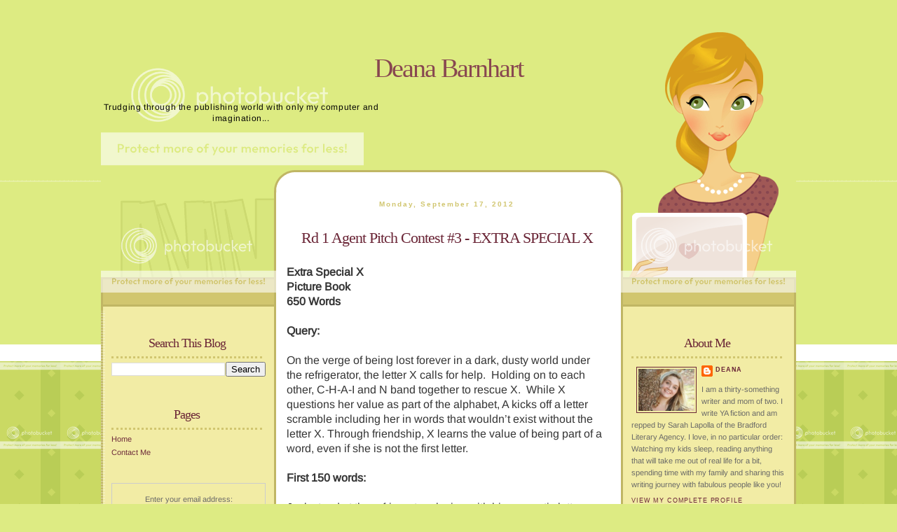

--- FILE ---
content_type: text/html; charset=UTF-8
request_url: https://deanabarnhart.blogspot.com/2012/09/rd-1-agent-pitch-contest-3-extra.html
body_size: 20457
content:
<!DOCTYPE html>
<html dir='ltr' xmlns='http://www.w3.org/1999/xhtml' xmlns:b='http://www.google.com/2005/gml/b' xmlns:data='http://www.google.com/2005/gml/data' xmlns:expr='http://www.google.com/2005/gml/expr'>
<head>
<link href='https://www.blogger.com/static/v1/widgets/2944754296-widget_css_bundle.css' rel='stylesheet' type='text/css'/>
<meta content='text/html; charset=UTF-8' http-equiv='Content-Type'/>
<meta content='blogger' name='generator'/>
<link href='https://deanabarnhart.blogspot.com/favicon.ico' rel='icon' type='image/x-icon'/>
<link href='http://deanabarnhart.blogspot.com/2012/09/rd-1-agent-pitch-contest-3-extra.html' rel='canonical'/>
<link rel="alternate" type="application/atom+xml" title="Deana Barnhart - Atom" href="https://deanabarnhart.blogspot.com/feeds/posts/default" />
<link rel="alternate" type="application/rss+xml" title="Deana Barnhart - RSS" href="https://deanabarnhart.blogspot.com/feeds/posts/default?alt=rss" />
<link rel="service.post" type="application/atom+xml" title="Deana Barnhart - Atom" href="https://www.blogger.com/feeds/2016505486794178553/posts/default" />

<link rel="alternate" type="application/atom+xml" title="Deana Barnhart - Atom" href="https://deanabarnhart.blogspot.com/feeds/6246500145135457958/comments/default" />
<!--Can't find substitution for tag [blog.ieCssRetrofitLinks]-->
<meta content='http://deanabarnhart.blogspot.com/2012/09/rd-1-agent-pitch-contest-3-extra.html' property='og:url'/>
<meta content='Rd 1 Agent Pitch Contest #3 - EXTRA SPECIAL X' property='og:title'/>
<meta content='Extra Special X Picture Book 650 Words  Query: On the verge of being lost forever in a dark, dusty world under the refrigerator, the letter ...' property='og:description'/>
<title>Deana Barnhart: Rd 1 Agent Pitch Contest #3 - EXTRA SPECIAL X</title>
<style type='text/css'>@font-face{font-family:'Arimo';font-style:normal;font-weight:400;font-display:swap;src:url(//fonts.gstatic.com/s/arimo/v35/P5sfzZCDf9_T_3cV7NCUECyoxNk37cxcABrE.ttf)format('truetype');}@font-face{font-family:'Rock Salt';font-style:normal;font-weight:400;font-display:swap;src:url(//fonts.gstatic.com/s/rocksalt/v24/MwQ0bhv11fWD6QsAVOZrt0M_.ttf)format('truetype');}</style>
<style id='page-skin-1' type='text/css'><!--
/*
-----------------------------------------------
Blogger Template Style
Name:     Blissful Blogger
Date:     May 2010
Design by: ablogtobragabout.com
----------------------------------------------- */
#navbar-iframe {display: none !important;}
/* Variable definitions
====================
<Variable name="bgcolor" description="Page Background Color"
type="color" default="#fff">
<Variable name="textcolor" description="Text Color"
type="color" default="#333">
<Variable name="linkcolor" description="Link Color"
type="color" default="#58a">
<Variable name="pagetitlecolor" description="Blog Title Color"
type="color" default="#666">
<Variable name="descriptioncolor" description="Blog Description Color"
type="color" default="#999">
<Variable name="titlecolor" description="Post Title Color"
type="color" default="#c60">
<Variable name="bordercolor" description="Border Color"
type="color" default="#ccc">
<Variable name="sidebarcolor" description="Sidebar Title Color"
type="color" default="#999">
<Variable name="sidebartextcolor" description="Sidebar Text Color"
type="color" default="#666">
<Variable name="visitedlinkcolor" description="Visited Link Color"
type="color" default="#999">
<Variable name="bodyfont" description="Text Font"
type="font" default="normal normal 100% Georgia, Serif">
<Variable name="headerfont" description="Sidebar Title Font"
type="font"
default="normal normal 78% 'Trebuchet MS',Trebuchet,Arial,Verdana,Sans-serif">
<Variable name="pagetitlefont" description="Blog Title Font"
type="font"
default="normal normal 200% Georgia, Serif">
<Variable name="descriptionfont" description="Blog Description Font"
type="font"
default="normal normal 78% 'Trebuchet MS', Trebuchet, Arial, Verdana, Sans-serif">
<Variable name="postfooterfont" description="Post Footer Font"
type="font"
default="normal normal 78% 'Trebuchet MS', Trebuchet, Arial, Verdana, Sans-serif">
<Variable name="startSide" description="Side where text starts in blog language"
type="automatic" default="left">
<Variable name="endSide" description="Side where text ends in blog language"
type="automatic" default="right">
*/
/* Use this with templates/template-twocol.html */
body {
background: #DDEB83 url('https://lh3.googleusercontent.com/blogger_img_proxy/AEn0k_uxrXiVz1DTAOYGoeti39MrSoqOQCriArhQbhgWXjFaieygqkn4D0l48aGUiQ6Tg36cyjKUA9r0RftHGmc511KzipxfGT1XGcVaHPqBjvGGaWtW14ij96yd27-zRsnssQ6smnZ-0fwFLu_JKJ8xC_-M8-c=s0-d');
margin:0;
color:#353535;
font:x-small Georgia Serif;
font-size/* */:/**/small;
font-size: /**/small;
text-align: center;
}
a:link {
color:#6B2738;
text-decoration:none;
}
a:visited {
color:#6B2738;
text-decoration:none;
}
a:hover {
color:#6B2738;
text-decoration:underline;
}
a img {
border-width:0;
}
/* Header
-----------------------------------------------
*/
#header-wrapper {
background: url(https://lh3.googleusercontent.com/blogger_img_proxy/AEn0k_vnCa6UEX56dc-yr33CIDcX4vqI_T_d2XH7gs291RlVzrLz__r2pKjxyT67cS1dXI_iwvNj24j1CRGr3CGSPjLMLkqR_OJ_kUhjUfdjBm7fsxI4lU8bFwZc97fM5t6iwD3WdL5YHaROvLZsaCdXljtw5LjAPiqEu1Z8OvDvhdXw=s0-d);
width:992px;
height:250px;
border:0px solid #cccccc;
}
#header-inner {
background-position: center;
margin-left: auto;
margin-right: auto;
}
#header {
margin: 0px;
border: 0px solid #cccccc;
text-align: center;
color:#000000;
}
#header h1 {
padding: 50px 0px 0px 0px;
text-align:center;
font-family: Georgia;
font-size: 38px;
color: #884750;
letter-spacing: -2px;
font-weight: normal;
}
#header a {
color:#884750;
text-decoration:none;
}
#header a:hover {
color:#884750;
}
#header .description {
margin:0 0px 0px;
padding: -20px 0px 0px 295px;
max-width: 400px;
text-transform:none;
letter-spacing:.05em;
line-height: 1.4em;
font-size: 12px;
font-family:"Trebuchet MS",;
color: #000000;
}
#header img {
margin-left: auto;
margin-right: auto;
}
/* Outer-Wrapper
----------------------------------------------- */
#outer-wrapper {
width:992px;
margin:0 auto;
padding:0px;
background: #fff url('https://lh3.googleusercontent.com/blogger_img_proxy/AEn0k_t3X8UCxx6dv_DfLnfsxDROtsEa_kq2nB_C8rfcVLydF3HSfBJl2e2_qsysvZLormBGtLckGaFq9eTPdsKJawtYGosuUGAqku-e4hS_myxyJOE2UJ9J1CN2167jutAYRYN_2wsNT2uMNyda8oU5h0v-GdaBQ7XYVuY2=s0-d') repeat-y;
text-align:left;
font: normal normal 94% Arimo;
}
#main-wrapper {
width: 457px;
padding-left:15px;
padding-right:15px;
border-left:0px dashed #71545D;
border-right:0px dashed #71545D;
float: left;
word-wrap: break-word; /* fix for long text breaking sidebar float in IE */
overflow: hidden;     /* fix for long non-text content breaking IE sidebar float */
}
#sidebar-wrapper {
width: 250px;
float:right;
padding-top: 180px;
background: url('https://lh3.googleusercontent.com/blogger_img_proxy/AEn0k_v01NC1dNMF2cdmnx-ysrGZEx8-4lh4WFYAZvsYKJLozV0UgRGVmEH1mI9vDSlp5sirMT9scrDNf0remjQXt-y4afR2-4-AFq7-CVZii5o69f4E-ne7XV71SvaJ1qOZ1Ib01mWVSOp2fNCswaBBbMhcPfa5wttkI2T2aYztqEt8eg=s0-d') no-repeat left top;
word-wrap: break-word; /* fix for long text breaking sidebar float in IE */
overflow: hidden;      /* fix for long non-text content breaking IE sidebar float */
}
#left-sidebar-wrapper {
width: 250px;
padding-top: 180px;
float:left;
background: url('https://lh3.googleusercontent.com/blogger_img_proxy/AEn0k_vG4HbLXI9XxKNjG_AHi5LL5pGSQ4xb9jMDr_4nJzHkH7wwrmhBuQ7HihKjzJ_NRlecE3Zm0Lk2Sbt7PqJg50xGAo8amwggbIa8JqOnCBqUrukRzp3yQpjILNd1rkl00cZ8BNDgQwFmInxloLOMfdgJGmArB0CFEzQufqUCNf62=s0-d') no-repeat left top;
word-wrap: break-word; /* fix for long text breaking sidebar float in IE */
overflow: hidden;      /* fix for long non-text content breaking IE sidebar float */
}
/* Sidebar */
#sidebar {
width:220px;
padding: 15px 25px 15px 15px;
margin-top:-2px;
font-size: 11px;
}
#left-sidebar {
width:220px;
padding: 15px 25px 15px 15px;
margin-top:-2px;
font-size: 11px;
}
.sidebar h2 {
width:215px;
padding: 3px 0px 5px 0px;
margin: 5px 0px;
font-family: Georgia;
font-size: 18px;
color: #6A2536;
letter-spacing: -1px;
font-weight: normal;
border-bottom: 3px dotted #D1C670;
}
/* Headings
----------------------------------------------- */
h2 {
text-align:center;
line-height:1.6em;
text-transform:none;
letter-spacing:.13em;
font-size: 14px;
font-family:"Arial", serif;
color:#7E4E79;
}
/* Posts
-----------------------------------------------
*/
h2.date-header {
letter-spacing:.2em;
font-family:"Trebuchet MS",;
color: #D1C670;
font-size:10px;
}
.post {
margin:.5em 0 .5em;
border-bottom: 3px dotted #B9CD56;
padding-bottom:1.5em;
}
.post h3 {
text-align:center;
line-height:1.6em;
font-family: Georgia;
font-size: 22px;
color: #6A2536;
letter-spacing: -1px;
font-weight: normal;
}
.post h3 a, .post h3 a:visited, .post h3 strong {
display:block;
text-align:center;
line-height:1.6em;
font-family: Georgia;
font-size: 22px;
color: #6A2536;
letter-spacing: -1px;
font-weight: normal;
}
.post h3 strong, .post h3 a:hover {
color:#6A2536;
}
.post-body {
margin:0 0 .75em;
line-height:1.6em;
}
.post-body blockquote {
line-height:1.3em;
}
.post-footer {
margin: .75em 0;
color:#B5BF5F;
text-transform:uppercase;
letter-spacing:.1em;
font: normal normal 78% 'Trebuchet MS', Trebuchet, Arial, Verdana, Sans-serif;
line-height: 1.4em;
}
.comment-link {
margin-left:.6em;
}
.post img {
padding:0px;
border:0px solid #cccccc;
}
.post blockquote {
margin:1em 20px;
}
.post blockquote p {
margin:.75em 0;
}
/* Comments
----------------------------------------------- */
#comments h4 {
margin:1em 0;
font-weight: bold;
line-height: 1.4em;
text-transform:uppercase;
letter-spacing:.2em;
color: #B5BF5F;
}
#comments-block {
margin:1em 0 1.5em;
line-height:1.6em;
}
#comments-block .comment-author {
margin:.5em 0;
}
#comments-block .comment-body {
margin:.25em 0 0;
}
#comments-block .comment-footer {
margin:-.25em 0 2em;
line-height: 1.4em;
text-transform:uppercase;
letter-spacing:.1em;
}
#comments-block .comment-body p {
margin:0 0 .75em;
}
.deleted-comment {
font-style:italic;
color:gray;
}
#blog-pager-newer-link {
float: left;
}
#blog-pager-older-link {
float: right;
}
#blog-pager {
text-align: center;
}
.feed-links {
clear: both;
line-height: 2.5em;
}
/* Sidebar Content
----------------------------------------------- */
.sidebar {
color: #666666;
line-height: 1.5em;
}
.sidebar ul {
list-style:none;
margin:0 0 0;
padding:0 0 0;
}
.sidebar li {
margin:0;
padding-top:0;
padding-right:0;
padding-bottom:.25em;
padding-left:15px;
text-indent:-15px;
line-height:1.5em;
}
.sidebar .widget, .main .widget {
border-bottom:0px solid #9F0909;
margin:0 0 1.5em;
padding:0 0 1.5em;
}
.main .Blog {
border-bottom-width: 0;
}
/* Profile
----------------------------------------------- */
.profile-img {
float: left;
margin-top: 7px;
margin-right: 7px;
margin-bottom: 0px;
margin-left: 7px;
padding: 2px;
border: 1px solid #6B2738;
}
.profile-data {
padding-top: 5px;
text-transform:uppercase;
letter-spacing:.1em;
font: normal normal 78% 'Trebuchet MS', Trebuchet, Arial, Verdana, Sans-serif;
color: #B5BF5F;
font-weight: bold;
line-height: 1.6em;
}
.profile-datablock {
margin-top: 5px;
}
.profile-textblock {
margin: 0.5em 0;
line-height: 1.6em;
}
.profile-link {
margin-top: 5px;
font: normal normal 78% 'Trebuchet MS', Trebuchet, Arial, Verdana, Sans-serif;
text-transform: uppercase;
letter-spacing: .1em;
}
/* Footer
----------------------------------------------- */
#footer {
width:660px;
clear:both;
margin:0 auto;
padding-top:15px;
line-height: 1.6em;
text-transform:uppercase;
letter-spacing:.1em;
text-align: center;
}

--></style>
<link href="//abtba-blissful-blogger.webs.com/sifr.css" media="all" rel="stylesheet" type="text/css">
<script src="//abtba-blissful-blogger.webs.com/sifr.js" type="text/javascript"></script>
<script src="//abtba-blissful-blogger.webs.com/blogger-sifr.js" type="text/javascript"></script>
<link href='https://www.blogger.com/dyn-css/authorization.css?targetBlogID=2016505486794178553&amp;zx=f33c2dcf-5bf9-4fa7-8045-16a247aa6dc3' media='none' onload='if(media!=&#39;all&#39;)media=&#39;all&#39;' rel='stylesheet'/><noscript><link href='https://www.blogger.com/dyn-css/authorization.css?targetBlogID=2016505486794178553&amp;zx=f33c2dcf-5bf9-4fa7-8045-16a247aa6dc3' rel='stylesheet'/></noscript>
<meta name='google-adsense-platform-account' content='ca-host-pub-1556223355139109'/>
<meta name='google-adsense-platform-domain' content='blogspot.com'/>

</head>
<body>
<div class='navbar section' id='navbar'><div class='widget Navbar' data-version='1' id='Navbar1'><script type="text/javascript">
    function setAttributeOnload(object, attribute, val) {
      if(window.addEventListener) {
        window.addEventListener('load',
          function(){ object[attribute] = val; }, false);
      } else {
        window.attachEvent('onload', function(){ object[attribute] = val; });
      }
    }
  </script>
<div id="navbar-iframe-container"></div>
<script type="text/javascript" src="https://apis.google.com/js/platform.js"></script>
<script type="text/javascript">
      gapi.load("gapi.iframes:gapi.iframes.style.bubble", function() {
        if (gapi.iframes && gapi.iframes.getContext) {
          gapi.iframes.getContext().openChild({
              url: 'https://www.blogger.com/navbar/2016505486794178553?po\x3d6246500145135457958\x26origin\x3dhttps://deanabarnhart.blogspot.com',
              where: document.getElementById("navbar-iframe-container"),
              id: "navbar-iframe"
          });
        }
      });
    </script><script type="text/javascript">
(function() {
var script = document.createElement('script');
script.type = 'text/javascript';
script.src = '//pagead2.googlesyndication.com/pagead/js/google_top_exp.js';
var head = document.getElementsByTagName('head')[0];
if (head) {
head.appendChild(script);
}})();
</script>
</div></div>
<div id='outer-wrapper'><div id='wrap2'>
<!-- skip links for text browsers -->
<span id='skiplinks' style='display:none;'>
<a href='#main'>skip to main </a> |
      <a href='#sidebar'>skip to sidebar</a>
</span>
<div id='header-wrapper'>
<div class='header section' id='header'><div class='widget Header' data-version='1' id='Header1'>
<div id='header-inner'>
<div class='titlewrapper'>
<h1 class='title'>
<a href='https://deanabarnhart.blogspot.com/'>
Deana Barnhart
</a>
</h1>
</div>
<div class='descriptionwrapper'>
<p class='description'><span>Trudging through the publishing world with only my computer and imagination...</span></p>
</div>
</div>
</div></div>
</div>
<div id='content-wrapper'>
<div id='crosscol-wrapper' style='text-align:center'>
<div class='crosscol no-items section' id='crosscol'></div>
</div>
<div id='left-sidebar-wrapper'>
<div class='sidebar section' id='left-sidebar'><div class='widget BlogSearch' data-version='1' id='BlogSearch1'>
<h2 class='title'>Search This Blog</h2>
<div class='widget-content'>
<div id='BlogSearch1_form'>
<form action='https://deanabarnhart.blogspot.com/search' class='gsc-search-box' target='_top'>
<table cellpadding='0' cellspacing='0' class='gsc-search-box'>
<tbody>
<tr>
<td class='gsc-input'>
<input autocomplete='off' class='gsc-input' name='q' size='10' title='search' type='text' value=''/>
</td>
<td class='gsc-search-button'>
<input class='gsc-search-button' title='search' type='submit' value='Search'/>
</td>
</tr>
</tbody>
</table>
</form>
</div>
</div>
<div class='clear'></div>
</div><div class='widget PageList' data-version='1' id='PageList1'>
<h2>Pages</h2>
<div class='widget-content'>
<ul>
<li>
<a href='https://deanabarnhart.blogspot.com/'>Home</a>
</li>
<li>
<a href='https://deanabarnhart.blogspot.com/p/contact-me.html'>Contact Me</a>
</li>
</ul>
<div class='clear'></div>
</div>
</div><div class='widget HTML' data-version='1' id='HTML3'>
<div class='widget-content'>
<form style="border:1px solid #ccc;padding:3px;text-align:center;" action="http://feedburner.google.com/fb/a/mailverify" method="post" target="popupwindow" onsubmit="window.open('http://feedburner.google.com/fb/a/mailverify?uri=DeanaBarnhart', 'popupwindow', 'scrollbars=yes,width=550,height=520');return true"><p>Enter your email address:</p><p><input type="text" style="width:140px" name="email" /></p><input type="hidden" value="DeanaBarnhart" name="uri" /><input type="hidden" name="loc" value="en_US" /><input type="submit" value="Subscribe" /><p>Delivered by <a href="http://feedburner.google.com" target="_blank">FeedBurner</a></p></form>
</div>
<div class='clear'></div>
</div><div class='widget HTML' data-version='1' id='HTML5'>
<h2 class='title'>Is Your WIP Driving You Mad?</h2>
<div class='widget-content'>
<center><a href="http://twitter.com/#!/search?q=%23wipmadness" target="_blank"><img src="https://blogger.googleusercontent.com/img/b/R29vZ2xl/AVvXsEj_mYqA02LCDdMsEsSbdRjC0JnnWRZRUwMuWy4l5rzDgoORAj1VAThVZ53uTO0Erwyx-JZgyhaAh6cU2UmLvHGa0S2JHskjKKn_Xm14vBMbRFqjAWrWvn-4Lzx4a2yUon4bLoPoS5Mumw0/s400/wipmadness+borders+badge.jpg" alt="#Wipmadness Participant!" /></a></center>
</div>
<div class='clear'></div>
</div><div class='widget HTML' data-version='1' id='HTML2'>
<h2 class='title'>What I Love</h2>
<div class='widget-content'>
<center><div style="margin:0px;">
  <embed width="190" height="300" src="//www.goodreads.com/images/widget/widget2.swf" quality="high" wmode="transparent" flashvars="id=3286020&amp;shelf=favorites&amp;title=Deana&#39;s bookshelf: favorites&amp;host=www.goodreads.com&amp;sort=rating&amp;order=a&amp;params=amazon,,dest_site,goodreads">
  </embed>
</div>
<div style="display:none">
  <div style="border: 1px solid #d7d7d7;-moz-border-radius:10px;-webkit-border-radius:10px;width: 165px;padding:10px; margin-bottom: 4px"><span style="color: #aaa;font-style:italic">Deana's bookshelf: favorites</span><br/><br/>
  <a href="http://www.goodreads.com/book/show/7735333-matched" style="float: left; padding: 2px" title="Matched (Matched, #1)"><img alt="Matched" border="0" height="70" src="https://lh3.googleusercontent.com/blogger_img_proxy/AEn0k_tIXPanaVkfIbAIkmtVk8LRRHQvdPN9xtWlSjtWPhqLOyqNMhAmtTj6sTvc26qMIIZKad1KqBLWqmOzf8FOcphDa5Wif4UVaLLePdhQe5KsUlriWrz0SQUEaQ6p=s0-d" width="50"></a><a href="http://www.goodreads.com/book/show/6371117-betrayals" style="float: left; padding: 2px" title="Betrayals (Strange Angels, #2)"><img alt="Betrayals" border="0" height="70" src="https://lh3.googleusercontent.com/blogger_img_proxy/AEn0k_sPSVKdOeI9xzSSMVtS83d92RJsVHZgi3R6JQsPOPunhkawyR-mJ2D7w-sEQcdvYYbg-djKTtEDs9xIWR56BVSJsPhlcJArBEtR1ndjawzksI6axm8jH7tAPhuo=s0-d" width="50"></a><a href="http://www.goodreads.com/book/show/6006518-strange-angels" style="float: left; padding: 2px" title="Strange Angels (Strange Angels, #1)"><img alt="Strange Angels" border="0" height="70" src="https://lh3.googleusercontent.com/blogger_img_proxy/AEn0k_trrHwT0ITeGBnCO5c1_C15LYstWW2ZrKcCduYAYgKFuxf99vyGRYzedyiqkT3obBwkAYvn9Ejupkpl-Jy6DUmqqvOrw3m5h75fM5g-j0X_5mj7wORDfqMIk5o1=s0-d" width="50"></a><a href="http://www.goodreads.com/book/show/7937462-the-short-second-life-of-bree-tanner" style="float: left; padding: 2px" title="The Short Second Life of Bree Tanner: An Eclipse Novella"><img alt="The Short Second Life of Bree Tanner: An Eclipse Novella" border="0" height="70" src="https://lh3.googleusercontent.com/blogger_img_proxy/AEn0k_vVJBLPRasOzFfQqz0L5-JsX54U0LgEs0ovCCCCysK5ItM1euZUJ-qnMqqbrRPMJXof0XEyJfVeta1Pwmaefoq1PlKPsrROuuJ8NmrOWsFxLNtq21gOopqebJcy=s0-d" width="50"></a><a href="http://www.goodreads.com/book/show/6527740-last-sacrifice" style="float: left; padding: 2px" title="Last Sacrifice (Vampire Academy, #6)"><img alt="Last Sacrifice" border="0" height="70" src="https://lh3.googleusercontent.com/blogger_img_proxy/AEn0k_tAyMXEGxy8SoGvoADgxiY49WATSPYlpoFgAH8_YlMXOyU4vHgF1bSBTAVusbRzC06L4CSZZGYlDcvBFp-HHi0AG9slUAgG_Z1Dbd70O5BIovOOUOz5RGYncKUG=s0-d" width="50"></a><a href="http://www.goodreads.com/book/show/6357708-sisters-red" style="float: left; padding: 2px" title="Sisters Red (Sisters Red, #1)"><img alt="Sisters Red" border="0" height="70" src="https://lh3.googleusercontent.com/blogger_img_proxy/AEn0k_u7W13ZcY6RKhMatU0YY7fcvZOZevKxV1lLpsoNZDYI3EoRd82aSoRIv4GO4sa_hkdRaDZsF6DTt6vhuuJFFL9oy4jQy7c5BLajzdEYsP2x730TLpbmmdegAkA=s0-d" width="50"></a><br style="clear:both"/><br/><a href="http://www.goodreads.com/user/show/3286020-deana-barnhart" style="color: #aaa;font-size: .9em">More of Deana's books &raquo;</a>
  </div>
</div>
<div style="margin:0px;">
<a href="http://www.goodreads.com/user/show/3286020-deana-barnhart" target="_blank"><img alt="Deana Barnhart&#39;s favorites book recommendations, reviews, quotes, book clubs, book trivia, book lists" border="0" height="32" src="https://lh3.googleusercontent.com/blogger_img_proxy/AEn0k_sp5kJw12-_6U5X376KlGcRN1nTosb94Hao8DC8PjRaEC7NZirqJ_dZc2Pc0LNtxiylgZPiIaM1DSVDRXrQyvXzPU1a90jhWnJ-preXFO8KiFOHIHh-tYlSrg=s0-d" title="deana barnhart&#39;s favorites book recommendations, reviews, quotes, book clubs, book trivia, book lists" width="190"></a>
</div></center>

<center><a border="0" href="http://alexiachamberlynn.blogspot.com/p/urban-fantasy-newsletter.html" target="_blank"><img src="https://lh3.googleusercontent.com/blogger_img_proxy/AEn0k_tjNwyUY1-MozPst_cviW28rmp7Zv5pIE9nYKyJ-IJDRIEcLp1DIelL1gdgqK1pQhD4DyOI7O8bq9wL8QKnQRcT5xrr8kRXvxZgBh_LJlubbDgS6Pe_Df7wKnSPe5oUSFSv4M6HkpQy2OU=s0-d"></a><?center></?center></center>
</div>
<div class='clear'></div>
</div><div class='widget Label' data-version='1' id='Label1'>
<h2>Labels</h2>
<div class='widget-content list-label-widget-content'>
<ul>
<li>
<a dir='ltr' href='https://deanabarnhart.blogspot.com/search/label/%23wipmadness'>#wipmadness</a>
<span dir='ltr'>(1)</span>
</li>
<li>
<a dir='ltr' href='https://deanabarnhart.blogspot.com/search/label/4%20Corners%20Press'>4 Corners Press</a>
<span dir='ltr'>(1)</span>
</li>
<li>
<a dir='ltr' href='https://deanabarnhart.blogspot.com/search/label/A%20to%20Z%20Blogging%20Challenge'>A to Z Blogging Challenge</a>
<span dir='ltr'>(26)</span>
</li>
<li>
<a dir='ltr' href='https://deanabarnhart.blogspot.com/search/label/A%20Writers%20Block'>A Writers Block</a>
<span dir='ltr'>(1)</span>
</li>
<li>
<a dir='ltr' href='https://deanabarnhart.blogspot.com/search/label/Adverbs'>Adverbs</a>
<span dir='ltr'>(1)</span>
</li>
<li>
<a dir='ltr' href='https://deanabarnhart.blogspot.com/search/label/Agent%20Spotlight'>Agent Spotlight</a>
<span dir='ltr'>(2)</span>
</li>
<li>
<a dir='ltr' href='https://deanabarnhart.blogspot.com/search/label/Agents'>Agents</a>
<span dir='ltr'>(65)</span>
</li>
<li>
<a dir='ltr' href='https://deanabarnhart.blogspot.com/search/label/Agents%20Pitch%20Contest'>Agents Pitch Contest</a>
<span dir='ltr'>(54)</span>
</li>
<li>
<a dir='ltr' href='https://deanabarnhart.blogspot.com/search/label/Agents.%20Pitch%20Contests'>Agents. Pitch Contests</a>
<span dir='ltr'>(1)</span>
</li>
<li>
<a dir='ltr' href='https://deanabarnhart.blogspot.com/search/label/American%20Idol'>American Idol</a>
<span dir='ltr'>(1)</span>
</li>
<li>
<a dir='ltr' href='https://deanabarnhart.blogspot.com/search/label/Angel%20Walker'>Angel Walker</a>
<span dir='ltr'>(2)</span>
</li>
<li>
<a dir='ltr' href='https://deanabarnhart.blogspot.com/search/label/Author%20Interviews'>Author Interviews</a>
<span dir='ltr'>(14)</span>
</li>
<li>
<a dir='ltr' href='https://deanabarnhart.blogspot.com/search/label/Authors'>Authors</a>
<span dir='ltr'>(5)</span>
</li>
<li>
<a dir='ltr' href='https://deanabarnhart.blogspot.com/search/label/Awards'>Awards</a>
<span dir='ltr'>(2)</span>
</li>
<li>
<a dir='ltr' href='https://deanabarnhart.blogspot.com/search/label/Bakers%20Dozen'>Bakers Dozen</a>
<span dir='ltr'>(1)</span>
</li>
<li>
<a dir='ltr' href='https://deanabarnhart.blogspot.com/search/label/BETA%20readers'>BETA readers</a>
<span dir='ltr'>(1)</span>
</li>
<li>
<a dir='ltr' href='https://deanabarnhart.blogspot.com/search/label/Beta%27s'>Beta&#39;s</a>
<span dir='ltr'>(2)</span>
</li>
<li>
<a dir='ltr' href='https://deanabarnhart.blogspot.com/search/label/Blessings'>Blessings</a>
<span dir='ltr'>(1)</span>
</li>
<li>
<a dir='ltr' href='https://deanabarnhart.blogspot.com/search/label/Blog%20hops'>Blog hops</a>
<span dir='ltr'>(2)</span>
</li>
<li>
<a dir='ltr' href='https://deanabarnhart.blogspot.com/search/label/Blog%20Tours'>Blog Tours</a>
<span dir='ltr'>(2)</span>
</li>
<li>
<a dir='ltr' href='https://deanabarnhart.blogspot.com/search/label/Blogfests'>Blogfests</a>
<span dir='ltr'>(57)</span>
</li>
<li>
<a dir='ltr' href='https://deanabarnhart.blogspot.com/search/label/Blogging'>Blogging</a>
<span dir='ltr'>(6)</span>
</li>
<li>
<a dir='ltr' href='https://deanabarnhart.blogspot.com/search/label/Book%20Club'>Book Club</a>
<span dir='ltr'>(1)</span>
</li>
<li>
<a dir='ltr' href='https://deanabarnhart.blogspot.com/search/label/Book%20Covers'>Book Covers</a>
<span dir='ltr'>(1)</span>
</li>
<li>
<a dir='ltr' href='https://deanabarnhart.blogspot.com/search/label/Book%20Release'>Book Release</a>
<span dir='ltr'>(1)</span>
</li>
<li>
<a dir='ltr' href='https://deanabarnhart.blogspot.com/search/label/Books'>Books</a>
<span dir='ltr'>(1)</span>
</li>
<li>
<a dir='ltr' href='https://deanabarnhart.blogspot.com/search/label/Books%20Made%20Into%20Movies'>Books Made Into Movies</a>
<span dir='ltr'>(1)</span>
</li>
<li>
<a dir='ltr' href='https://deanabarnhart.blogspot.com/search/label/Campaigns'>Campaigns</a>
<span dir='ltr'>(1)</span>
</li>
<li>
<a dir='ltr' href='https://deanabarnhart.blogspot.com/search/label/Change'>Change</a>
<span dir='ltr'>(1)</span>
</li>
<li>
<a dir='ltr' href='https://deanabarnhart.blogspot.com/search/label/Character%20Emotions'>Character Emotions</a>
<span dir='ltr'>(1)</span>
</li>
<li>
<a dir='ltr' href='https://deanabarnhart.blogspot.com/search/label/Cover%20Art'>Cover Art</a>
<span dir='ltr'>(1)</span>
</li>
<li>
<a dir='ltr' href='https://deanabarnhart.blogspot.com/search/label/Critique%20Groups'>Critique Groups</a>
<span dir='ltr'>(4)</span>
</li>
<li>
<a dir='ltr' href='https://deanabarnhart.blogspot.com/search/label/Critiques'>Critiques</a>
<span dir='ltr'>(7)</span>
</li>
<li>
<a dir='ltr' href='https://deanabarnhart.blogspot.com/search/label/Critiquing'>Critiquing</a>
<span dir='ltr'>(5)</span>
</li>
<li>
<a dir='ltr' href='https://deanabarnhart.blogspot.com/search/label/Debut%20Authors'>Debut Authors</a>
<span dir='ltr'>(14)</span>
</li>
<li>
<a dir='ltr' href='https://deanabarnhart.blogspot.com/search/label/Do%20Life%20Right'>Do Life Right</a>
<span dir='ltr'>(1)</span>
</li>
<li>
<a dir='ltr' href='https://deanabarnhart.blogspot.com/search/label/E-Publishing'>E-Publishing</a>
<span dir='ltr'>(1)</span>
</li>
<li>
<a dir='ltr' href='https://deanabarnhart.blogspot.com/search/label/Editing'>Editing</a>
<span dir='ltr'>(3)</span>
</li>
<li>
<a dir='ltr' href='https://deanabarnhart.blogspot.com/search/label/Feedback'>Feedback</a>
<span dir='ltr'>(1)</span>
</li>
<li>
<a dir='ltr' href='https://deanabarnhart.blogspot.com/search/label/Firsts%20Fridays'>Firsts Fridays</a>
<span dir='ltr'>(26)</span>
</li>
<li>
<a dir='ltr' href='https://deanabarnhart.blogspot.com/search/label/Flash%20Fiction'>Flash Fiction</a>
<span dir='ltr'>(1)</span>
</li>
<li>
<a dir='ltr' href='https://deanabarnhart.blogspot.com/search/label/Followers'>Followers</a>
<span dir='ltr'>(1)</span>
</li>
<li>
<a dir='ltr' href='https://deanabarnhart.blogspot.com/search/label/Formatting'>Formatting</a>
<span dir='ltr'>(1)</span>
</li>
<li>
<a dir='ltr' href='https://deanabarnhart.blogspot.com/search/label/Free-For-All'>Free-For-All</a>
<span dir='ltr'>(1)</span>
</li>
<li>
<a dir='ltr' href='https://deanabarnhart.blogspot.com/search/label/Friday%20Free%20For%20All'>Friday Free For All</a>
<span dir='ltr'>(2)</span>
</li>
<li>
<a dir='ltr' href='https://deanabarnhart.blogspot.com/search/label/Fun'>Fun</a>
<span dir='ltr'>(1)</span>
</li>
<li>
<a dir='ltr' href='https://deanabarnhart.blogspot.com/search/label/Giveaways'>Giveaways</a>
<span dir='ltr'>(12)</span>
</li>
<li>
<a dir='ltr' href='https://deanabarnhart.blogspot.com/search/label/Goals'>Goals</a>
<span dir='ltr'>(6)</span>
</li>
<li>
<a dir='ltr' href='https://deanabarnhart.blogspot.com/search/label/Grammar%20Rules'>Grammar Rules</a>
<span dir='ltr'>(3)</span>
</li>
<li>
<a dir='ltr' href='https://deanabarnhart.blogspot.com/search/label/GUTGAA'>GUTGAA</a>
<span dir='ltr'>(277)</span>
</li>
<li>
<a dir='ltr' href='https://deanabarnhart.blogspot.com/search/label/GUTGGA'>GUTGGA</a>
<span dir='ltr'>(2)</span>
</li>
<li>
<a dir='ltr' href='https://deanabarnhart.blogspot.com/search/label/Help'>Help</a>
<span dir='ltr'>(1)</span>
</li>
<li>
<a dir='ltr' href='https://deanabarnhart.blogspot.com/search/label/Helpful%20blogs'>Helpful blogs</a>
<span dir='ltr'>(1)</span>
</li>
<li>
<a dir='ltr' href='https://deanabarnhart.blogspot.com/search/label/I%27ve%20Just%20Gotta%20Ask'>I&#39;ve Just Gotta Ask</a>
<span dir='ltr'>(2)</span>
</li>
<li>
<a dir='ltr' href='https://deanabarnhart.blogspot.com/search/label/Inc.'>Inc.</a>
<span dir='ltr'>(1)</span>
</li>
<li>
<a dir='ltr' href='https://deanabarnhart.blogspot.com/search/label/Iron%20Fey%20Series'>Iron Fey Series</a>
<span dir='ltr'>(1)</span>
</li>
<li>
<a dir='ltr' href='https://deanabarnhart.blogspot.com/search/label/Killer%20Characters%20Blogfest'>Killer Characters Blogfest</a>
<span dir='ltr'>(3)</span>
</li>
<li>
<a dir='ltr' href='https://deanabarnhart.blogspot.com/search/label/LDS%20StoryMakers'>LDS StoryMakers</a>
<span dir='ltr'>(2)</span>
</li>
<li>
<a dir='ltr' href='https://deanabarnhart.blogspot.com/search/label/Learning'>Learning</a>
<span dir='ltr'>(1)</span>
</li>
<li>
<a dir='ltr' href='https://deanabarnhart.blogspot.com/search/label/Little%20House%20Publishers'>Little House Publishers</a>
<span dir='ltr'>(4)</span>
</li>
<li>
<a dir='ltr' href='https://deanabarnhart.blogspot.com/search/label/Loglines'>Loglines</a>
<span dir='ltr'>(3)</span>
</li>
<li>
<a dir='ltr' href='https://deanabarnhart.blogspot.com/search/label/Manuscript'>Manuscript</a>
<span dir='ltr'>(1)</span>
</li>
<li>
<a dir='ltr' href='https://deanabarnhart.blogspot.com/search/label/manuscript%20dilema'>manuscript dilema</a>
<span dir='ltr'>(1)</span>
</li>
<li>
<a dir='ltr' href='https://deanabarnhart.blogspot.com/search/label/March%20Madness'>March Madness</a>
<span dir='ltr'>(1)</span>
</li>
<li>
<a dir='ltr' href='https://deanabarnhart.blogspot.com/search/label/Motivation'>Motivation</a>
<span dir='ltr'>(3)</span>
</li>
<li>
<a dir='ltr' href='https://deanabarnhart.blogspot.com/search/label/My%20Interviews'>My Interviews</a>
<span dir='ltr'>(2)</span>
</li>
<li>
<a dir='ltr' href='https://deanabarnhart.blogspot.com/search/label/NaNo'>NaNo</a>
<span dir='ltr'>(1)</span>
</li>
<li>
<a dir='ltr' href='https://deanabarnhart.blogspot.com/search/label/Newbie%20Rules'>Newbie Rules</a>
<span dir='ltr'>(1)</span>
</li>
<li>
<a dir='ltr' href='https://deanabarnhart.blogspot.com/search/label/Outlines'>Outlines</a>
<span dir='ltr'>(1)</span>
</li>
<li>
<a dir='ltr' href='https://deanabarnhart.blogspot.com/search/label/Personal'>Personal</a>
<span dir='ltr'>(30)</span>
</li>
<li>
<a dir='ltr' href='https://deanabarnhart.blogspot.com/search/label/personl'>personl</a>
<span dir='ltr'>(1)</span>
</li>
<li>
<a dir='ltr' href='https://deanabarnhart.blogspot.com/search/label/Pich%20Polish'>Pich Polish</a>
<span dir='ltr'>(1)</span>
</li>
<li>
<a dir='ltr' href='https://deanabarnhart.blogspot.com/search/label/Pitch%20Contests'>Pitch Contests</a>
<span dir='ltr'>(52)</span>
</li>
<li>
<a dir='ltr' href='https://deanabarnhart.blogspot.com/search/label/Pitch%20Contests.%20Agents'>Pitch Contests. Agents</a>
<span dir='ltr'>(1)</span>
</li>
<li>
<a dir='ltr' href='https://deanabarnhart.blogspot.com/search/label/Pitch%20Polish'>Pitch Polish</a>
<span dir='ltr'>(111)</span>
</li>
<li>
<a dir='ltr' href='https://deanabarnhart.blogspot.com/search/label/Pitch%20Wars'>Pitch Wars</a>
<span dir='ltr'>(2)</span>
</li>
<li>
<a dir='ltr' href='https://deanabarnhart.blogspot.com/search/label/Pitches'>Pitches</a>
<span dir='ltr'>(1)</span>
</li>
<li>
<a dir='ltr' href='https://deanabarnhart.blogspot.com/search/label/Platform'>Platform</a>
<span dir='ltr'>(9)</span>
</li>
<li>
<a dir='ltr' href='https://deanabarnhart.blogspot.com/search/label/Plot%20Whisperer'>Plot Whisperer</a>
<span dir='ltr'>(3)</span>
</li>
<li>
<a dir='ltr' href='https://deanabarnhart.blogspot.com/search/label/Plotting'>Plotting</a>
<span dir='ltr'>(4)</span>
</li>
<li>
<a dir='ltr' href='https://deanabarnhart.blogspot.com/search/label/Prizes'>Prizes</a>
<span dir='ltr'>(3)</span>
</li>
<li>
<a dir='ltr' href='https://deanabarnhart.blogspot.com/search/label/Publishing'>Publishing</a>
<span dir='ltr'>(2)</span>
</li>
<li>
<a dir='ltr' href='https://deanabarnhart.blogspot.com/search/label/Querying'>Querying</a>
<span dir='ltr'>(14)</span>
</li>
<li>
<a dir='ltr' href='https://deanabarnhart.blogspot.com/search/label/Reading'>Reading</a>
<span dir='ltr'>(1)</span>
</li>
<li>
<a dir='ltr' href='https://deanabarnhart.blogspot.com/search/label/Rejects'>Rejects</a>
<span dir='ltr'>(1)</span>
</li>
<li>
<a dir='ltr' href='https://deanabarnhart.blogspot.com/search/label/Revision'>Revision</a>
<span dir='ltr'>(1)</span>
</li>
<li>
<a dir='ltr' href='https://deanabarnhart.blogspot.com/search/label/Revisions'>Revisions</a>
<span dir='ltr'>(1)</span>
</li>
<li>
<a dir='ltr' href='https://deanabarnhart.blogspot.com/search/label/Road%20Blocks'>Road Blocks</a>
<span dir='ltr'>(2)</span>
</li>
<li>
<a dir='ltr' href='https://deanabarnhart.blogspot.com/search/label/Sarah%27s%20Key'>Sarah&#39;s Key</a>
<span dir='ltr'>(1)</span>
</li>
<li>
<a dir='ltr' href='https://deanabarnhart.blogspot.com/search/label/SCBWI'>SCBWI</a>
<span dir='ltr'>(3)</span>
</li>
<li>
<a dir='ltr' href='https://deanabarnhart.blogspot.com/search/label/Self%20Publishing'>Self Publishing</a>
<span dir='ltr'>(1)</span>
</li>
<li>
<a dir='ltr' href='https://deanabarnhart.blogspot.com/search/label/Small%20Press'>Small Press</a>
<span dir='ltr'>(5)</span>
</li>
<li>
<a dir='ltr' href='https://deanabarnhart.blogspot.com/search/label/Small%20Press%20Pitch%20Contest'>Small Press Pitch Contest</a>
<span dir='ltr'>(64)</span>
</li>
<li>
<a dir='ltr' href='https://deanabarnhart.blogspot.com/search/label/Story%20Chains'>Story Chains</a>
<span dir='ltr'>(3)</span>
</li>
<li>
<a dir='ltr' href='https://deanabarnhart.blogspot.com/search/label/Synopsis'>Synopsis</a>
<span dir='ltr'>(1)</span>
</li>
<li>
<a dir='ltr' href='https://deanabarnhart.blogspot.com/search/label/Tags'>Tags</a>
<span dir='ltr'>(1)</span>
</li>
<li>
<a dir='ltr' href='https://deanabarnhart.blogspot.com/search/label/The%20Middle%20of%20a%20Novel'>The Middle of a Novel</a>
<span dir='ltr'>(1)</span>
</li>
<li>
<a dir='ltr' href='https://deanabarnhart.blogspot.com/search/label/Tina%20Wexler'>Tina Wexler</a>
<span dir='ltr'>(1)</span>
</li>
<li>
<a dir='ltr' href='https://deanabarnhart.blogspot.com/search/label/WIP'>WIP</a>
<span dir='ltr'>(2)</span>
</li>
<li>
<a dir='ltr' href='https://deanabarnhart.blogspot.com/search/label/Writer%27s%20Butt'>Writer&#39;s Butt</a>
<span dir='ltr'>(4)</span>
</li>
<li>
<a dir='ltr' href='https://deanabarnhart.blogspot.com/search/label/Writer%27s%20Groups'>Writer&#39;s Groups</a>
<span dir='ltr'>(2)</span>
</li>
<li>
<a dir='ltr' href='https://deanabarnhart.blogspot.com/search/label/Writers%20Butt'>Writers Butt</a>
<span dir='ltr'>(1)</span>
</li>
<li>
<a dir='ltr' href='https://deanabarnhart.blogspot.com/search/label/Writers%20Conference'>Writers Conference</a>
<span dir='ltr'>(4)</span>
</li>
<li>
<a dir='ltr' href='https://deanabarnhart.blogspot.com/search/label/Writers%20Firsts%20Blogothon'>Writers Firsts Blogothon</a>
<span dir='ltr'>(1)</span>
</li>
<li>
<a dir='ltr' href='https://deanabarnhart.blogspot.com/search/label/Writing'>Writing</a>
<span dir='ltr'>(15)</span>
</li>
<li>
<a dir='ltr' href='https://deanabarnhart.blogspot.com/search/label/Writing%20Conferences'>Writing Conferences</a>
<span dir='ltr'>(3)</span>
</li>
<li>
<a dir='ltr' href='https://deanabarnhart.blogspot.com/search/label/Writing%20Contests'>Writing Contests</a>
<span dir='ltr'>(27)</span>
</li>
<li>
<a dir='ltr' href='https://deanabarnhart.blogspot.com/search/label/Writing%20Process'>Writing Process</a>
<span dir='ltr'>(1)</span>
</li>
<li>
<a dir='ltr' href='https://deanabarnhart.blogspot.com/search/label/Writing%20Tips'>Writing Tips</a>
<span dir='ltr'>(4)</span>
</li>
<li>
<a dir='ltr' href='https://deanabarnhart.blogspot.com/search/label/YA%20Market'>YA Market</a>
<span dir='ltr'>(1)</span>
</li>
</ul>
<div class='clear'></div>
</div>
</div><div class='widget Attribution' data-version='1' id='Attribution1'>
<div class='widget-content' style='text-align: center;'>
Deana Barnhart 2011. Powered by <a href='https://www.blogger.com' target='_blank'>Blogger</a>.
</div>
<div class='clear'></div>
</div></div>
</div>
<div id='main-wrapper'>
<div class='main section' id='main'><div class='widget Blog' data-version='1' id='Blog1'>
<div class='blog-posts hfeed'>

          <div class="date-outer">
        
<h2 class='date-header'><span>Monday, September 17, 2012</span></h2>

          <div class="date-posts">
        
<div class='post-outer'>
<div class='post hentry'>
<a name='6246500145135457958'></a>
<h3 class='post-title entry-title'>
<a href='https://deanabarnhart.blogspot.com/2012/09/rd-1-agent-pitch-contest-3-extra.html'>Rd 1 Agent Pitch Contest #3 - EXTRA SPECIAL X</a>
</h3>
<div class='post-header'>
<div class='post-header-line-1'></div>
</div>
<div class='post-body entry-content'>
<b id="internal-source-marker_0.7105267422739416" style="font-weight: normal;"><span style="background-color: white; font-size: 16px; font-weight: bold; vertical-align: baseline; white-space: pre-wrap;">Extra Special X</span><br /><span style="background-color: white; font-size: 16px; font-weight: bold; vertical-align: baseline; white-space: pre-wrap;">Picture Book</span><br /><span style="background-color: white; font-size: 16px; font-weight: bold; vertical-align: baseline; white-space: pre-wrap;">650 Words</span><br /><span style="background-color: white; font-size: 16px; vertical-align: baseline; white-space: pre-wrap;"> </span><br /><span style="background-color: white; font-size: 16px; font-weight: bold; vertical-align: baseline; white-space: pre-wrap;">Query:</span><br /><span style="background-color: white; font-size: 16px; font-weight: bold; vertical-align: baseline; white-space: pre-wrap;"></span><br /><span style="background-color: white; font-size: 16px; vertical-align: baseline; white-space: pre-wrap;">On the verge of being lost forever in a dark, dusty world under the refrigerator, the letter X calls for help. &nbsp;Holding on to each other, C-H-A-I and N band together to rescue X. &nbsp;While X questions her value as part of the alphabet, A kicks off a letter scramble including her in words that wouldn&#8217;t exist without the letter X. Through friendship, X learns the value of being part of a word, even if she is not the first letter.</span><br /><span style="background-color: white; font-size: 16px; vertical-align: baseline; white-space: pre-wrap;"></span><br /><span style="background-color: white; font-size: 16px; font-weight: bold; vertical-align: baseline; white-space: pre-wrap;">First 150 words:</span><br /><span style="background-color: white; font-size: 16px; vertical-align: baseline; white-space: pre-wrap;"> </span><br /><span style="background-color: white; font-size: 16px; vertical-align: baseline; white-space: pre-wrap;">Jack stood at the refrigerator playing with his magnetic letters. He arranged, piled, moved, pushed and pulled them to make some of his favorite words:</span><br /><span style="background-color: white; font-size: 16px; font-style: italic; vertical-align: baseline; white-space: pre-wrap;">CAT, TOP, BAT, STOP</span><br /><span style="background-color: white; font-size: 16px; vertical-align: baseline; white-space: pre-wrap;">The letters he didn&#8217;t use so much like U, Q, G, Y, X, and W were scattered off to the side.</span><br /><span style="background-color: white; font-size: 16px; vertical-align: baseline; white-space: pre-wrap;">Molly walked up to Jack. </span><br /><span style="background-color: white; font-size: 16px; vertical-align: baseline; white-space: pre-wrap;">&#8220;Let&#8217;s go outside,&#8221; his sister suggested.</span><br /><span style="background-color: white; font-size: 16px; vertical-align: baseline; white-space: pre-wrap;">&#8220;Last one out goes to bed first!&#8221; Jack replied, and started running.</span><br /><span style="background-color: white; font-size: 16px; vertical-align: baseline; white-space: pre-wrap;">The letters stayed on the refrigerator just where they had been. Well, most of them.</span><br /><span style="background-color: white; font-size: 16px; vertical-align: baseline; white-space: pre-wrap;">U, Q and X started slipping, sliding, and falling. &nbsp;Farther down the refrigerator they went.</span><br /><span style="background-color: white; font-size: 16px; vertical-align: baseline; white-space: pre-wrap;">&#8220;Can someone help me down here?&#8221; called a small voice. &#8220;There&#8217;s a loud humming sound and I&#8217;m alone. It&#8217;s dusty, dirty, and getting dark. I don&#8217;t think I can hold on much longer.&#8221;</span><br /><span style="background-color: white; font-size: 16px; vertical-align: baseline; white-space: pre-wrap;">It was </span><span style="background-color: white; font-size: 16px; font-style: italic; vertical-align: baseline; white-space: pre-wrap;">X</span><span style="background-color: white; font-size: 16px; vertical-align: baseline; white-space: pre-wrap;">. She was about to fall right off the refrigerator.</span></b>
<div style='clear: both;'></div>
</div>
<div class='post-footer'>
<div class='post-footer-line post-footer-line-1'><span class='post-author vcard'>
Posted by
<span class='fn'>Deana</span>
</span>
<span class='post-timestamp'>
at
<a class='timestamp-link' href='https://deanabarnhart.blogspot.com/2012/09/rd-1-agent-pitch-contest-3-extra.html' rel='bookmark' title='permanent link'><abbr class='published' title='2012-09-17T06:00:00-04:00'>6:00&#8239;AM</abbr></a>
</span>
<span class='post-comment-link'>
</span>
<span class='post-icons'>
<span class='item-control blog-admin pid-912409915'>
<a href='https://www.blogger.com/post-edit.g?blogID=2016505486794178553&postID=6246500145135457958&from=pencil' title='Edit Post'>
<img alt='' class='icon-action' height='18' src='https://resources.blogblog.com/img/icon18_edit_allbkg.gif' width='18'/>
</a>
</span>
</span>
<div class='post-share-buttons'>
<a class='goog-inline-block share-button sb-email' href='https://www.blogger.com/share-post.g?blogID=2016505486794178553&postID=6246500145135457958&target=email' target='_blank' title='Email This'><span class='share-button-link-text'>Email This</span></a><a class='goog-inline-block share-button sb-blog' href='https://www.blogger.com/share-post.g?blogID=2016505486794178553&postID=6246500145135457958&target=blog' onclick='window.open(this.href, "_blank", "height=270,width=475"); return false;' target='_blank' title='BlogThis!'><span class='share-button-link-text'>BlogThis!</span></a><a class='goog-inline-block share-button sb-twitter' href='https://www.blogger.com/share-post.g?blogID=2016505486794178553&postID=6246500145135457958&target=twitter' target='_blank' title='Share to X'><span class='share-button-link-text'>Share to X</span></a><a class='goog-inline-block share-button sb-facebook' href='https://www.blogger.com/share-post.g?blogID=2016505486794178553&postID=6246500145135457958&target=facebook' onclick='window.open(this.href, "_blank", "height=430,width=640"); return false;' target='_blank' title='Share to Facebook'><span class='share-button-link-text'>Share to Facebook</span></a><a class='goog-inline-block share-button sb-pinterest' href='https://www.blogger.com/share-post.g?blogID=2016505486794178553&postID=6246500145135457958&target=pinterest' target='_blank' title='Share to Pinterest'><span class='share-button-link-text'>Share to Pinterest</span></a>
</div>
</div>
<div class='post-footer-line post-footer-line-2'><span class='post-labels'>
Labels:
<a href='https://deanabarnhart.blogspot.com/search/label/Agents' rel='tag'>Agents</a>,
<a href='https://deanabarnhart.blogspot.com/search/label/GUTGAA' rel='tag'>GUTGAA</a>,
<a href='https://deanabarnhart.blogspot.com/search/label/Pitch%20Contests' rel='tag'>Pitch Contests</a>
</span>
</div>
<div class='post-footer-line post-footer-line-3'><span class='post-location'>
</span>
</div>
</div>
</div>
<div class='comments' id='comments'>
<a name='comments'></a>
<h4>7 comments:</h4>
<div id='Blog1_comments-block-wrapper'>
<dl class='avatar-comment-indent' id='comments-block'>
<dt class='comment-author ' id='c977839927733084513'>
<a name='c977839927733084513'></a>
<div class="avatar-image-container avatar-stock"><span dir="ltr"><img src="//resources.blogblog.com/img/blank.gif" width="35" height="35" alt="" title="SugarMagnolia">

</span></div>
SugarMagnolia
said...
</dt>
<dd class='comment-body' id='Blog1_cmt-977839927733084513'>
<p>
Thanks for participating! My plan is to read through all the entries and then begin my comments and critiques. I will give out my top ten my votes when I&#39;m finished.<br /><br />Best of luck to you, and stay tuned!
</p>
</dd>
<dd class='comment-footer'>
<span class='comment-timestamp'>
<a href='https://deanabarnhart.blogspot.com/2012/09/rd-1-agent-pitch-contest-3-extra.html?showComment=1347897815042#c977839927733084513' title='comment permalink'>
September 17, 2012 at 12:03&#8239;PM
</a>
<span class='item-control blog-admin pid-722796370'>
<a class='comment-delete' href='https://www.blogger.com/comment/delete/2016505486794178553/977839927733084513' title='Delete Comment'>
<img src='https://resources.blogblog.com/img/icon_delete13.gif'/>
</a>
</span>
</span>
</dd>
<dt class='comment-author ' id='c24636499614673669'>
<a name='c24636499614673669'></a>
<div class="avatar-image-container vcard"><span dir="ltr"><a href="https://www.blogger.com/profile/14114624813405241762" target="" rel="nofollow" onclick="" class="avatar-hovercard" id="av-24636499614673669-14114624813405241762"><img src="https://resources.blogblog.com/img/blank.gif" width="35" height="35" class="delayLoad" style="display: none;" longdesc="//blogger.googleusercontent.com/img/b/R29vZ2xl/AVvXsEg-MApF1cmiPieDsf5BFF-t3OVgZJATmEeXiywi9xAeM-JIz4EyqslBlgIQ141PP8qwFrohByc-P8M83d_2phYwSXxEL9yUjtl_Nqmtup4hq5TzU4OwPr7L2w4uFm8pbQ/s45-c/outphotocrop.JPG" alt="" title="Wendy">

<noscript><img src="//blogger.googleusercontent.com/img/b/R29vZ2xl/AVvXsEg-MApF1cmiPieDsf5BFF-t3OVgZJATmEeXiywi9xAeM-JIz4EyqslBlgIQ141PP8qwFrohByc-P8M83d_2phYwSXxEL9yUjtl_Nqmtup4hq5TzU4OwPr7L2w4uFm8pbQ/s45-c/outphotocrop.JPG" width="35" height="35" class="photo" alt=""></noscript></a></span></div>
<a href='https://www.blogger.com/profile/14114624813405241762' rel='nofollow'>Wendy</a>
said...
</dt>
<dd class='comment-body' id='Blog1_cmt-24636499614673669'>
<p>
This is a really cute idea! Our refrigerator had those same sliding letters.<br />The excerpt is short, so it&#39;s hard to be sure, but I wonder if you need to start with the kids? IF the story is about the letters, you might want to start right in with that. I wanted to connect to X&#39;s plight but most of what I read was about two kids who go outside. I enjoyed the alliteration and can envision cute illustrations to go with this. Good luck!
</p>
</dd>
<dd class='comment-footer'>
<span class='comment-timestamp'>
<a href='https://deanabarnhart.blogspot.com/2012/09/rd-1-agent-pitch-contest-3-extra.html?showComment=1347906029715#c24636499614673669' title='comment permalink'>
September 17, 2012 at 2:20&#8239;PM
</a>
<span class='item-control blog-admin pid-997063385'>
<a class='comment-delete' href='https://www.blogger.com/comment/delete/2016505486794178553/24636499614673669' title='Delete Comment'>
<img src='https://resources.blogblog.com/img/icon_delete13.gif'/>
</a>
</span>
</span>
</dd>
<dt class='comment-author ' id='c8041040436580486613'>
<a name='c8041040436580486613'></a>
<div class="avatar-image-container vcard"><span dir="ltr"><a href="https://www.blogger.com/profile/03615611919340469444" target="" rel="nofollow" onclick="" class="avatar-hovercard" id="av-8041040436580486613-03615611919340469444"><img src="https://resources.blogblog.com/img/blank.gif" width="35" height="35" class="delayLoad" style="display: none;" longdesc="//blogger.googleusercontent.com/img/b/R29vZ2xl/AVvXsEjvgE-mBr-FfoLWzDj6wy_8vlwpLZ0BK1z2BzvAYy2IR5YC0IZx3UaDV8eLdmM3ysppQaFabsS5qPdM3vPvaEibdTlNTzhVqQ7EXMgS2qc9wTloHrfDkELw5uGriiS6_Q/s45-c/profile2+%281%29.jpg" alt="" title="Tracy MacDonald">

<noscript><img src="//blogger.googleusercontent.com/img/b/R29vZ2xl/AVvXsEjvgE-mBr-FfoLWzDj6wy_8vlwpLZ0BK1z2BzvAYy2IR5YC0IZx3UaDV8eLdmM3ysppQaFabsS5qPdM3vPvaEibdTlNTzhVqQ7EXMgS2qc9wTloHrfDkELw5uGriiS6_Q/s45-c/profile2+%281%29.jpg" width="35" height="35" class="photo" alt=""></noscript></a></span></div>
<a href='https://www.blogger.com/profile/03615611919340469444' rel='nofollow'>Tracy MacDonald</a>
said...
</dt>
<dd class='comment-body' id='Blog1_cmt-8041040436580486613'>
<p>
Thank you SugarMagnolia for visiting!<br />Wendy- you raise an excellent point and although Jack and Molly are meant to only give a setting kids can relate to, I&#39;m sure I can trim or consolidate some of their early activity. Thanks for the feedback!
</p>
</dd>
<dd class='comment-footer'>
<span class='comment-timestamp'>
<a href='https://deanabarnhart.blogspot.com/2012/09/rd-1-agent-pitch-contest-3-extra.html?showComment=1347935801153#c8041040436580486613' title='comment permalink'>
September 17, 2012 at 10:36&#8239;PM
</a>
<span class='item-control blog-admin pid-387617981'>
<a class='comment-delete' href='https://www.blogger.com/comment/delete/2016505486794178553/8041040436580486613' title='Delete Comment'>
<img src='https://resources.blogblog.com/img/icon_delete13.gif'/>
</a>
</span>
</span>
</dd>
<dt class='comment-author ' id='c3447615259292250724'>
<a name='c3447615259292250724'></a>
<div class="avatar-image-container avatar-stock"><span dir="ltr"><img src="//resources.blogblog.com/img/blank.gif" width="35" height="35" alt="" title="The Rooster">

</span></div>
The Rooster
said...
</dt>
<dd class='comment-body' id='Blog1_cmt-3447615259292250724'>
<p>
This is SO cute. My little guy would love this. He loves learning about his letters with stuff like that. And the query really is well done. I like that the kids start out the story. It does give the reader the connection to the kids. And I feel for poor letter X. Good Luck!<br /><br />YOU HAVE MY VOTE!
</p>
</dd>
<dd class='comment-footer'>
<span class='comment-timestamp'>
<a href='https://deanabarnhart.blogspot.com/2012/09/rd-1-agent-pitch-contest-3-extra.html?showComment=1347943063195#c3447615259292250724' title='comment permalink'>
September 18, 2012 at 12:37&#8239;AM
</a>
<span class='item-control blog-admin pid-722796370'>
<a class='comment-delete' href='https://www.blogger.com/comment/delete/2016505486794178553/3447615259292250724' title='Delete Comment'>
<img src='https://resources.blogblog.com/img/icon_delete13.gif'/>
</a>
</span>
</span>
</dd>
<dt class='comment-author ' id='c7545647192420532063'>
<a name='c7545647192420532063'></a>
<div class="avatar-image-container vcard"><span dir="ltr"><a href="https://www.blogger.com/profile/03615611919340469444" target="" rel="nofollow" onclick="" class="avatar-hovercard" id="av-7545647192420532063-03615611919340469444"><img src="https://resources.blogblog.com/img/blank.gif" width="35" height="35" class="delayLoad" style="display: none;" longdesc="//blogger.googleusercontent.com/img/b/R29vZ2xl/AVvXsEjvgE-mBr-FfoLWzDj6wy_8vlwpLZ0BK1z2BzvAYy2IR5YC0IZx3UaDV8eLdmM3ysppQaFabsS5qPdM3vPvaEibdTlNTzhVqQ7EXMgS2qc9wTloHrfDkELw5uGriiS6_Q/s45-c/profile2+%281%29.jpg" alt="" title="Tracy MacDonald">

<noscript><img src="//blogger.googleusercontent.com/img/b/R29vZ2xl/AVvXsEjvgE-mBr-FfoLWzDj6wy_8vlwpLZ0BK1z2BzvAYy2IR5YC0IZx3UaDV8eLdmM3ysppQaFabsS5qPdM3vPvaEibdTlNTzhVqQ7EXMgS2qc9wTloHrfDkELw5uGriiS6_Q/s45-c/profile2+%281%29.jpg" width="35" height="35" class="photo" alt=""></noscript></a></span></div>
<a href='https://www.blogger.com/profile/03615611919340469444' rel='nofollow'>Tracy MacDonald</a>
said...
</dt>
<dd class='comment-body' id='Blog1_cmt-7545647192420532063'>
<p>
Thank you for the vote!
</p>
</dd>
<dd class='comment-footer'>
<span class='comment-timestamp'>
<a href='https://deanabarnhart.blogspot.com/2012/09/rd-1-agent-pitch-contest-3-extra.html?showComment=1347991009323#c7545647192420532063' title='comment permalink'>
September 18, 2012 at 1:56&#8239;PM
</a>
<span class='item-control blog-admin pid-387617981'>
<a class='comment-delete' href='https://www.blogger.com/comment/delete/2016505486794178553/7545647192420532063' title='Delete Comment'>
<img src='https://resources.blogblog.com/img/icon_delete13.gif'/>
</a>
</span>
</span>
</dd>
<dt class='comment-author ' id='c1207126639981121564'>
<a name='c1207126639981121564'></a>
<div class="avatar-image-container avatar-stock"><span dir="ltr"><img src="//resources.blogblog.com/img/blank.gif" width="35" height="35" alt="" title="SugarMagnolia">

</span></div>
SugarMagnolia
said...
</dt>
<dd class='comment-body' id='Blog1_cmt-1207126639981121564'>
<p>
(Hi again! I plan to give out comments during this round, and then I&#39;ll give out my top ten votes as soon as I have critiqued everyone&#39;s queries.)<br /><br />Really cute. I love the idea that a letter may get its feelings hurt for being left out. Very well done!
</p>
</dd>
<dd class='comment-footer'>
<span class='comment-timestamp'>
<a href='https://deanabarnhart.blogspot.com/2012/09/rd-1-agent-pitch-contest-3-extra.html?showComment=1348012893830#c1207126639981121564' title='comment permalink'>
September 18, 2012 at 8:01&#8239;PM
</a>
<span class='item-control blog-admin pid-722796370'>
<a class='comment-delete' href='https://www.blogger.com/comment/delete/2016505486794178553/1207126639981121564' title='Delete Comment'>
<img src='https://resources.blogblog.com/img/icon_delete13.gif'/>
</a>
</span>
</span>
</dd>
<dt class='comment-author ' id='c5503750213690233563'>
<a name='c5503750213690233563'></a>
<div class="avatar-image-container vcard"><span dir="ltr"><a href="https://www.blogger.com/profile/03615611919340469444" target="" rel="nofollow" onclick="" class="avatar-hovercard" id="av-5503750213690233563-03615611919340469444"><img src="https://resources.blogblog.com/img/blank.gif" width="35" height="35" class="delayLoad" style="display: none;" longdesc="//blogger.googleusercontent.com/img/b/R29vZ2xl/AVvXsEjvgE-mBr-FfoLWzDj6wy_8vlwpLZ0BK1z2BzvAYy2IR5YC0IZx3UaDV8eLdmM3ysppQaFabsS5qPdM3vPvaEibdTlNTzhVqQ7EXMgS2qc9wTloHrfDkELw5uGriiS6_Q/s45-c/profile2+%281%29.jpg" alt="" title="Tracy MacDonald">

<noscript><img src="//blogger.googleusercontent.com/img/b/R29vZ2xl/AVvXsEjvgE-mBr-FfoLWzDj6wy_8vlwpLZ0BK1z2BzvAYy2IR5YC0IZx3UaDV8eLdmM3ysppQaFabsS5qPdM3vPvaEibdTlNTzhVqQ7EXMgS2qc9wTloHrfDkELw5uGriiS6_Q/s45-c/profile2+%281%29.jpg" width="35" height="35" class="photo" alt=""></noscript></a></span></div>
<a href='https://www.blogger.com/profile/03615611919340469444' rel='nofollow'>Tracy MacDonald</a>
said...
</dt>
<dd class='comment-body' id='Blog1_cmt-5503750213690233563'>
<p>
Thank you SugarMagnolia!
</p>
</dd>
<dd class='comment-footer'>
<span class='comment-timestamp'>
<a href='https://deanabarnhart.blogspot.com/2012/09/rd-1-agent-pitch-contest-3-extra.html?showComment=1348019628785#c5503750213690233563' title='comment permalink'>
September 18, 2012 at 9:53&#8239;PM
</a>
<span class='item-control blog-admin pid-387617981'>
<a class='comment-delete' href='https://www.blogger.com/comment/delete/2016505486794178553/5503750213690233563' title='Delete Comment'>
<img src='https://resources.blogblog.com/img/icon_delete13.gif'/>
</a>
</span>
</span>
</dd>
</dl>
</div>
<p class='comment-footer'>
<a href='https://www.blogger.com/comment/fullpage/post/2016505486794178553/6246500145135457958' onclick='javascript:window.open(this.href, "bloggerPopup", "toolbar=0,location=0,statusbar=1,menubar=0,scrollbars=yes,width=640,height=500"); return false;'>Post a Comment</a>
</p>
</div>
</div>

        </div></div>
      
</div>
<div class='blog-pager' id='blog-pager'>
<span id='blog-pager-newer-link'>
<a class='blog-pager-newer-link' href='https://deanabarnhart.blogspot.com/2012/09/rd-1-agent-pitch-contest-2-lucky-for-me.html' id='Blog1_blog-pager-newer-link' title='Newer Post'>Newer Post</a>
</span>
<span id='blog-pager-older-link'>
<a class='blog-pager-older-link' href='https://deanabarnhart.blogspot.com/2012/09/rd-1-agent-pitch-contest-4-artsy-fartsy.html' id='Blog1_blog-pager-older-link' title='Older Post'>Older Post</a>
</span>
<a class='home-link' href='https://deanabarnhart.blogspot.com/'>Home</a>
</div>
<div class='clear'></div>
<div class='post-feeds'>
<div class='feed-links'>
Subscribe to:
<a class='feed-link' href='https://deanabarnhart.blogspot.com/feeds/6246500145135457958/comments/default' target='_blank' type='application/atom+xml'>Post Comments (Atom)</a>
</div>
</div>
</div></div>
</div>
<div id='sidebar-wrapper'>
<div class='sidebar section' id='sidebar'><div class='widget Profile' data-version='1' id='Profile1'>
<h2>About Me</h2>
<div class='widget-content'>
<a href='https://www.blogger.com/profile/17958057331230037880'><img alt='My photo' class='profile-img' height='60' src='//blogger.googleusercontent.com/img/b/R29vZ2xl/AVvXsEh4E4ko1qydPhX_L0DzeSUT2ckruGUS0gsRWnY32ozumm4C_L7g0lTpDsUXh3cf97RVVN3CdBXVd46sAz1he3Jg2QBPlX5CrDzrk88JBtAETbM0YzBNJedQ5KHwmxydV9I/s1600/*' width='80'/></a>
<dl class='profile-datablock'>
<dt class='profile-data'>
<a class='profile-name-link g-profile' href='https://www.blogger.com/profile/17958057331230037880' rel='author' style='background-image: url(//www.blogger.com/img/logo-16.png);'>
Deana
</a>
</dt>
<dd class='profile-textblock'>I am a thirty-something writer and mom of two.
I write YA fiction and am repped by Sarah Lapolla of the Bradford Literary Agency. 
I love, in no particular order: Watching my kids sleep, reading anything that will take me out of real life for a bit, spending time with my family and sharing this writing journey with fabulous people like you!</dd>
</dl>
<a class='profile-link' href='https://www.blogger.com/profile/17958057331230037880' rel='author'>View my complete profile</a>
<div class='clear'></div>
</div>
</div><div class='widget HTML' data-version='1' id='HTML4'>
<h2 class='title'>Hang with Me</h2>
<div class='widget-content'>
<center><a href=" http://www.facebook.com/people/Deana-Reese-Barnhart/683917666" target="_blank"><img src="https://lh3.googleusercontent.com/blogger_img_proxy/AEn0k_uYNuT-3KZNkZsBS8q3F6IgIRCWl3U4eSz0FYjc9vzDf0vPjK0Dp8ca7WH4XbYnmBdSNgZD0vb7R93ZtONSVydZc6kridmTGoXlkH8wH_HgimEWyLpNq4AfrRqJED6-Be_c3p1IghnzQ8rO=s0-d" border="0" alt="Photobucket"></a><a href=" http://deanabarnhart.blogspot.com/feeds/posts/default?alt=rss" target="_blank"><img src="https://lh3.googleusercontent.com/blogger_img_proxy/AEn0k_skyqfTTNXBzi_4_7tm9eyzAlZZUopvq8m3nokVekS2Wayp3JrnOvWm3SDsilr6a4fuuR4hm2Svl_K126BTJ4MrkOYls2z9xQZNmW7YcXf5ldhmrSkNsNYhZnfyVdYlLRQbs5DwyA=s0-d" border="0" alt="Photobucket"></a><a href=" http://twitter.com/deanabarnhart" target="_blank"><img src="https://lh3.googleusercontent.com/blogger_img_proxy/AEn0k_uHFlDEaFBar5xz__c83NtVRxLYqncvQZHIe_HZvXMR57rWFyKZLpEt_QTFlW7yqMGYo9FC08aogkDZrK22_e6-zE6bY_pGWmuKdO-tx6BTPDhotdENfyaCr1wurnhuXs4CqoMs3hCISBY=s0-d" border="0" alt="Photobucket"></a></center>
</div>
<div class='clear'></div>
</div><div class='widget Followers' data-version='1' id='Followers1'>
<h2 class='title'>Followers</h2>
<div class='widget-content'>
<div id='Followers1-wrapper'>
<div style='margin-right:2px;'>
<div><script type="text/javascript" src="https://apis.google.com/js/platform.js"></script>
<div id="followers-iframe-container"></div>
<script type="text/javascript">
    window.followersIframe = null;
    function followersIframeOpen(url) {
      gapi.load("gapi.iframes", function() {
        if (gapi.iframes && gapi.iframes.getContext) {
          window.followersIframe = gapi.iframes.getContext().openChild({
            url: url,
            where: document.getElementById("followers-iframe-container"),
            messageHandlersFilter: gapi.iframes.CROSS_ORIGIN_IFRAMES_FILTER,
            messageHandlers: {
              '_ready': function(obj) {
                window.followersIframe.getIframeEl().height = obj.height;
              },
              'reset': function() {
                window.followersIframe.close();
                followersIframeOpen("https://www.blogger.com/followers/frame/2016505486794178553?colors\x3dCgt0cmFuc3BhcmVudBILdHJhbnNwYXJlbnQaByM2NjY2NjYiByM5ZjM3NTEqByNiYWJmOGYyByNjYzY2MDA6ByM2NjY2NjZCByM5ZjM3NTFKByNCNUJGNUZSByM5ZjM3NTFaC3RyYW5zcGFyZW50\x26pageSize\x3d21\x26hl\x3den\x26origin\x3dhttps://deanabarnhart.blogspot.com");
              },
              'open': function(url) {
                window.followersIframe.close();
                followersIframeOpen(url);
              }
            }
          });
        }
      });
    }
    followersIframeOpen("https://www.blogger.com/followers/frame/2016505486794178553?colors\x3dCgt0cmFuc3BhcmVudBILdHJhbnNwYXJlbnQaByM2NjY2NjYiByM5ZjM3NTEqByNiYWJmOGYyByNjYzY2MDA6ByM2NjY2NjZCByM5ZjM3NTFKByNCNUJGNUZSByM5ZjM3NTFaC3RyYW5zcGFyZW50\x26pageSize\x3d21\x26hl\x3den\x26origin\x3dhttps://deanabarnhart.blogspot.com");
  </script></div>
</div>
</div>
<div class='clear'></div>
</div>
</div><div class='widget BlogArchive' data-version='1' id='BlogArchive1'>
<h2>Blog Archive</h2>
<div class='widget-content'>
<div id='ArchiveList'>
<div id='BlogArchive1_ArchiveList'>
<ul class='hierarchy'>
<li class='archivedate collapsed'>
<a class='toggle' href='javascript:void(0)'>
<span class='zippy'>

        &#9658;&#160;
      
</span>
</a>
<a class='post-count-link' href='https://deanabarnhart.blogspot.com/2014/'>
2014
</a>
<span class='post-count' dir='ltr'>(3)</span>
<ul class='hierarchy'>
<li class='archivedate collapsed'>
<a class='toggle' href='javascript:void(0)'>
<span class='zippy'>

        &#9658;&#160;
      
</span>
</a>
<a class='post-count-link' href='https://deanabarnhart.blogspot.com/2014/05/'>
May
</a>
<span class='post-count' dir='ltr'>(1)</span>
</li>
</ul>
<ul class='hierarchy'>
<li class='archivedate collapsed'>
<a class='toggle' href='javascript:void(0)'>
<span class='zippy'>

        &#9658;&#160;
      
</span>
</a>
<a class='post-count-link' href='https://deanabarnhart.blogspot.com/2014/04/'>
April
</a>
<span class='post-count' dir='ltr'>(2)</span>
</li>
</ul>
</li>
</ul>
<ul class='hierarchy'>
<li class='archivedate collapsed'>
<a class='toggle' href='javascript:void(0)'>
<span class='zippy'>

        &#9658;&#160;
      
</span>
</a>
<a class='post-count-link' href='https://deanabarnhart.blogspot.com/2013/'>
2013
</a>
<span class='post-count' dir='ltr'>(8)</span>
<ul class='hierarchy'>
<li class='archivedate collapsed'>
<a class='toggle' href='javascript:void(0)'>
<span class='zippy'>

        &#9658;&#160;
      
</span>
</a>
<a class='post-count-link' href='https://deanabarnhart.blogspot.com/2013/04/'>
April
</a>
<span class='post-count' dir='ltr'>(1)</span>
</li>
</ul>
<ul class='hierarchy'>
<li class='archivedate collapsed'>
<a class='toggle' href='javascript:void(0)'>
<span class='zippy'>

        &#9658;&#160;
      
</span>
</a>
<a class='post-count-link' href='https://deanabarnhart.blogspot.com/2013/03/'>
March
</a>
<span class='post-count' dir='ltr'>(4)</span>
</li>
</ul>
<ul class='hierarchy'>
<li class='archivedate collapsed'>
<a class='toggle' href='javascript:void(0)'>
<span class='zippy'>

        &#9658;&#160;
      
</span>
</a>
<a class='post-count-link' href='https://deanabarnhart.blogspot.com/2013/02/'>
February
</a>
<span class='post-count' dir='ltr'>(2)</span>
</li>
</ul>
<ul class='hierarchy'>
<li class='archivedate collapsed'>
<a class='toggle' href='javascript:void(0)'>
<span class='zippy'>

        &#9658;&#160;
      
</span>
</a>
<a class='post-count-link' href='https://deanabarnhart.blogspot.com/2013/01/'>
January
</a>
<span class='post-count' dir='ltr'>(1)</span>
</li>
</ul>
</li>
</ul>
<ul class='hierarchy'>
<li class='archivedate expanded'>
<a class='toggle' href='javascript:void(0)'>
<span class='zippy toggle-open'>

        &#9660;&#160;
      
</span>
</a>
<a class='post-count-link' href='https://deanabarnhart.blogspot.com/2012/'>
2012
</a>
<span class='post-count' dir='ltr'>(354)</span>
<ul class='hierarchy'>
<li class='archivedate collapsed'>
<a class='toggle' href='javascript:void(0)'>
<span class='zippy'>

        &#9658;&#160;
      
</span>
</a>
<a class='post-count-link' href='https://deanabarnhart.blogspot.com/2012/12/'>
December
</a>
<span class='post-count' dir='ltr'>(2)</span>
</li>
</ul>
<ul class='hierarchy'>
<li class='archivedate collapsed'>
<a class='toggle' href='javascript:void(0)'>
<span class='zippy'>

        &#9658;&#160;
      
</span>
</a>
<a class='post-count-link' href='https://deanabarnhart.blogspot.com/2012/11/'>
November
</a>
<span class='post-count' dir='ltr'>(3)</span>
</li>
</ul>
<ul class='hierarchy'>
<li class='archivedate collapsed'>
<a class='toggle' href='javascript:void(0)'>
<span class='zippy'>

        &#9658;&#160;
      
</span>
</a>
<a class='post-count-link' href='https://deanabarnhart.blogspot.com/2012/10/'>
October
</a>
<span class='post-count' dir='ltr'>(65)</span>
</li>
</ul>
<ul class='hierarchy'>
<li class='archivedate expanded'>
<a class='toggle' href='javascript:void(0)'>
<span class='zippy toggle-open'>

        &#9660;&#160;
      
</span>
</a>
<a class='post-count-link' href='https://deanabarnhart.blogspot.com/2012/09/'>
September
</a>
<span class='post-count' dir='ltr'>(210)</span>
<ul class='posts'>
<li><a href='https://deanabarnhart.blogspot.com/2012/09/details-for-small-press-pitch-contest.html'>Details for the Small Press Pitch Contest and Agen...</a></li>
<li><a href='https://deanabarnhart.blogspot.com/2012/09/gutgaa-agent-pitch-contest-final-round.html'>GUTGAA Agent Pitch Contest - Final Round!!</a></li>
<li><a href='https://deanabarnhart.blogspot.com/2012/09/agent-pitch-finalist-1-night-of-living.html'>Agent Pitch Finalist #1 - Night of the Living Zom-...</a></li>
<li><a href='https://deanabarnhart.blogspot.com/2012/09/agent-pitch-finalist-2-artsy-fartsy.html'>Agent Pitch Finalist #2 - The Artsy-Fartsy Spider</a></li>
<li><a href='https://deanabarnhart.blogspot.com/2012/09/agent-pitch-finalist-3-tomboy-rules.html'>Agent Pitch Finalist #3 - Tomboy Rules: Blossoms A...</a></li>
<li><a href='https://deanabarnhart.blogspot.com/2012/09/agent-pitch-finalist-4-only-infinite.html'>Agent Pitch Finalist #4 - The Only Infinite</a></li>
<li><a href='https://deanabarnhart.blogspot.com/2012/09/agent-pitch-finalist-5-harold-kid-who.html'>Agent Pitch Finalist #5 - Harold - The Kid Who Rui...</a></li>
<li><a href='https://deanabarnhart.blogspot.com/2012/09/agent-pitch-finalist-6-duet-with-devils.html'>Agent Pitch Finalist #6 - Duet With The Devil&#39;s Vi...</a></li>
<li><a href='https://deanabarnhart.blogspot.com/2012/09/agent-pitch-finalist-7-rules-of-rodentia.html'>Agent Pitch Finalist #7 - Rules of Rodentia</a></li>
<li><a href='https://deanabarnhart.blogspot.com/2012/09/agent-pitch-finalist-8-everdream.html'>Agent Pitch Finalist #8 - Everdream</a></li>
<li><a href='https://deanabarnhart.blogspot.com/2012/09/agent-pitch-finalist-9-endangered.html'>Agent Pitch Finalist #9 - Endangered</a></li>
<li><a href='https://deanabarnhart.blogspot.com/2012/09/agent-pitch-finalist-10-point-blank.html'>Agent Pitch Finalist #10 - Point Blank</a></li>
<li><a href='https://deanabarnhart.blogspot.com/2012/09/agent-pitch-finalist-11-mad-as-hatter.html'>Agent Pitch Finalist #11 - Mad As A Hatter</a></li>
<li><a href='https://deanabarnhart.blogspot.com/2012/09/agent-pitch-finalist-12-forever-friday.html'>Agent Pitch Finalist #12 - Forever Friday</a></li>
<li><a href='https://deanabarnhart.blogspot.com/2012/09/agent-pitch-finalist-13-black-heart-red.html'>Agent Pitch Finalist #13 - Black Heart, Red Ruby</a></li>
<li><a href='https://deanabarnhart.blogspot.com/2012/09/agent-pitch-finalist-14-times-none.html'>Agent Pitch Finalist #14 - Times None</a></li>
<li><a href='https://deanabarnhart.blogspot.com/2012/09/agent-pitch-finalist-15-you-are-mine.html'>Agent Pitch Finalist #15 - You Are Mine</a></li>
<li><a href='https://deanabarnhart.blogspot.com/2012/09/agent-pitch-finalist-16-break-free.html'>Agent Pitch Finalist #16 - Break Free</a></li>
<li><a href='https://deanabarnhart.blogspot.com/2012/09/agent-pitch-finalist-17-trespassers.html'>Agent Pitch Finalist #17 - Trespassers</a></li>
<li><a href='https://deanabarnhart.blogspot.com/2012/09/agent-pitch-finalist-18-followed-by.html'>Agent Pitch Finalist #18 - Followed by Frost</a></li>
<li><a href='https://deanabarnhart.blogspot.com/2012/09/agent-pitch-finalist-19-staying-dead.html'>Agent Pitch Finalist #19 - Staying Dead</a></li>
<li><a href='https://deanabarnhart.blogspot.com/2012/09/agent-pitch-finalist-20-astronauts.html'>Agent Pitch Finalist #20 - The Astronaut&#39;s Daughter</a></li>
<li><a href='https://deanabarnhart.blogspot.com/2012/09/agent-pitch-finalist-21-lovesense.html'>Agent Pitch Finalist #21 - Lovesense</a></li>
<li><a href='https://deanabarnhart.blogspot.com/2012/09/agent-pitch-finalist-22-where-staircase.html'>Agent Pitch Finalist #22 - Where the Staircase Ends</a></li>
<li><a href='https://deanabarnhart.blogspot.com/2012/09/agent-pitch-finalist-23-restless.html'>Agent Pitch Finalist #23 - Restless</a></li>
<li><a href='https://deanabarnhart.blogspot.com/2012/09/agent-pitch-finalist-24-cadaver-dog.html'>Agent Pitch Finalist #24 - Cadaver Dog</a></li>
<li><a href='https://deanabarnhart.blogspot.com/2012/09/agent-pitch-finalist-25-aka-killer.html'>Agent Pitch Finalist #25 - A.K.A. Killer</a></li>
<li><a href='https://deanabarnhart.blogspot.com/2012/09/agent-pitch-finalist-26-operation.html'>Agent Pitch Finalist #26 - Operation Breakup</a></li>
<li><a href='https://deanabarnhart.blogspot.com/2012/09/agent-pitch-finalist-27-hope-in-bloom.html'>Agent Pitch Finalist #27 - Hope in Bloom</a></li>
<li><a href='https://deanabarnhart.blogspot.com/2012/09/agent-pitch-finalist-28-rip-her-to.html'>Agent Pitch Finalist #28 - Rip Her to Shreds</a></li>
<li><a href='https://deanabarnhart.blogspot.com/2012/09/agent-pitch-finalist-29-eyre-house.html'>Agent Pitch Finalist #29 - Eyre House</a></li>
<li><a href='https://deanabarnhart.blogspot.com/2012/09/agent-pitch-finalist-30-water-lily.html'>Agent Pitch Finalist #30 - Water Lily</a></li>
<li><a href='https://deanabarnhart.blogspot.com/2012/09/agent-pitch-finalist-31-divine.html'>Agent Pitch Finalist #31 - Divine</a></li>
<li><a href='https://deanabarnhart.blogspot.com/2012/09/agent-pitch-finalist-32-between-currents.html'>Agent Pitch Finalist #32 - Between the Currents</a></li>
<li><a href='https://deanabarnhart.blogspot.com/2012/09/agent-pitch-finalist-33-afterlife.html'>Agent Pitch Finalist #33 - Afterlife</a></li>
<li><a href='https://deanabarnhart.blogspot.com/2012/09/agent-pitch-finalist-34-beauty-of.html'>Agent Pitch Finalist #34 - The Beauty of Destruction</a></li>
<li><a href='https://deanabarnhart.blogspot.com/2012/09/agent-pitch-finalist-35-desiree.html'>Agent Pitch Finalist #35 - The Desiree</a></li>
<li><a href='https://deanabarnhart.blogspot.com/2012/09/agent-pitch-finalist-36-against-falling.html'>Agent Pitch Finalist #36 - Against the Falling Moons</a></li>
<li><a href='https://deanabarnhart.blogspot.com/2012/09/agent-pitch-finalist-37-long-timers.html'>Agent Pitch Finalist #37 - The Long-Timers</a></li>
<li><a href='https://deanabarnhart.blogspot.com/2012/09/agent-pitch-finalist-38-existence.html'>Agent Pitch Finalist #38 - Existence</a></li>
<li><a href='https://deanabarnhart.blogspot.com/2012/09/agent-pitch-finalist-39-city-in-air.html'>Agent Pitch Finalist #39 - A City in the Air</a></li>
<li><a href='https://deanabarnhart.blogspot.com/2012/09/agent-pitch-finalist-40-feral-kingdom.html'>Agent Pitch Finalist #40 - Feral Kingdom</a></li>
<li><a href='https://deanabarnhart.blogspot.com/2012/09/agent-pitch-finalist-41-princess-paradox.html'>Agent Pitch Finalist #41 - The Princess Paradox</a></li>
<li><a href='https://deanabarnhart.blogspot.com/2012/09/agent-pitch-finalist-42-maybe-i-do.html'>Agent Pitch Finalist #42 - Maybe I Do</a></li>
<li><a href='https://deanabarnhart.blogspot.com/2012/09/agent-pitch-finalist-43-with-shake-of.html'>Agent Pitch Finalist #43 - With a Shake of Her Hair</a></li>
<li><a href='https://deanabarnhart.blogspot.com/2012/09/agent-pitch-finalist-44-dark-bringer.html'>Agent Pitch Finalist #44 - Dark Bringer</a></li>
<li><a href='https://deanabarnhart.blogspot.com/2012/09/agent-pitch-finalist-45-knock-offs.html'>Agent Pitch Finalist #45 - The Knock-Offs</a></li>
<li><a href='https://deanabarnhart.blogspot.com/2012/09/agent-pitch-finalist-46-death-on-cliffs.html'>Agent Pitch Finalist #46 - Death on the Cliffs</a></li>
<li><a href='https://deanabarnhart.blogspot.com/2012/09/agent-pitch-finalist-47-remingtons-kill.html'>Agent Pitch Finalist #47 - Remingtons Kill People</a></li>
<li><a href='https://deanabarnhart.blogspot.com/2012/09/agent-pitch-finalist-48-nameless-warrior.html'>Agent Pitch Finalist #48 - The Nameless Warrior</a></li>
<li><a href='https://deanabarnhart.blogspot.com/2012/09/agent-pitch-finalist-49-i-spy.html'>Agent Pitch Finalist #49 - I, Spy</a></li>
<li><a href='https://deanabarnhart.blogspot.com/2012/09/agent-pitch-finalist-50-lost-spitfire.html'>Agent Pitch Finalist #50 - The Lost Spitfire</a></li>
<li><a href='https://deanabarnhart.blogspot.com/2012/09/agent-q-prizes-and-nothin-but-love.html'>Agent Q&amp;A, Prizes and Nothin&#39; but Love</a></li>
<li><a href='https://deanabarnhart.blogspot.com/2012/09/introducing-editors-and-1st-round.html'>Introducing Editors and 1st Round Judges for the G...</a></li>
<li><a href='https://deanabarnhart.blogspot.com/2012/09/gutgaa-agent-pitch-contest-round-1-has.html'>GUTGAA Agent Pitch Contest - Round 1 Has Begun!</a></li>
<li><a href='https://deanabarnhart.blogspot.com/2012/09/rd-1-agent-pitch-contest-1-night-of.html'>Rd 1 Agent Pitch Contest #1 - NIGHT OF THE LIVING ...</a></li>
<li><a href='https://deanabarnhart.blogspot.com/2012/09/rd-1-agent-pitch-contest-2-lucky-for-me.html'>Rd 1 Agent Pitch Contest #2 - LUCKY FOR ME</a></li>
<li><a href='https://deanabarnhart.blogspot.com/2012/09/rd-1-agent-pitch-contest-3-extra.html'>Rd 1 Agent Pitch Contest #3 - EXTRA SPECIAL X</a></li>
<li><a href='https://deanabarnhart.blogspot.com/2012/09/rd-1-agent-pitch-contest-4-artsy-fartsy.html'>Rd 1 Agent Pitch Contest #4 - THE ARTSY-FARTSY SPIDER</a></li>
<li><a href='https://deanabarnhart.blogspot.com/2012/09/rd-1-agent-pitch-contest-5-bear-hands.html'>Rd 1 Agent Pitch Contest #5 - BEAR HANDS, BEAR FEET</a></li>
<li><a href='https://deanabarnhart.blogspot.com/2012/09/rd-1-agent-pitch-contest-6-oh-no-moe.html'>Rd 1 Agent Pitch Contest #6 - Oh No, Moe!</a></li>
<li><a href='https://deanabarnhart.blogspot.com/2012/09/rd-1-agent-pitch-contest-7-only-infinite.html'>Rd 1 Agent Pitch Contest #7 - THE ONLY INFINITE</a></li>
<li><a href='https://deanabarnhart.blogspot.com/2012/09/rd-1-agent-pitch-contest-8-how-to-be.html'>Rd 1 Agent Pitch Contest #8 - HOW TO BE A DETECTIV...</a></li>
<li><a href='https://deanabarnhart.blogspot.com/2012/09/rd-1-agent-pitch-contest-9-under-willow.html'>Rd 1 Agent Pitch Contest #9 - UNDER THE WILLOW</a></li>
<li><a href='https://deanabarnhart.blogspot.com/2012/09/rd-1-agent-pitch-contest-10-escape-from.html'>Rd 1 Agent Pitch Contest #10 - ESCAPE FROM THE FOR...</a></li>
<li><a href='https://deanabarnhart.blogspot.com/2012/09/rd-1-agent-pitch-contest-11-twenty-four.html'>Rd 1 Agent Pitch Contest #11 - TWENTY-FOUR HOUR BOY</a></li>
<li><a href='https://deanabarnhart.blogspot.com/2012/09/rd-1-agent-pitch-contest-12-tomboy.html'>Rd 1 Agent Pitch Contest #12 - TOMBOY RULES: BLOSS...</a></li>
<li><a href='https://deanabarnhart.blogspot.com/2012/09/rd-1-agent-pitch-contest-13-rabbit-ate.html'>Rd 1 Agent Pitch Contest #13 - THE RABBIT ATE MY H...</a></li>
<li><a href='https://deanabarnhart.blogspot.com/2012/09/rd-1-agent-pitch-contest-14-confessions.html'>Rd 1 Agent Pitch Contest #14 - CONFESSIONS OF A CO...</a></li>
<li><a href='https://deanabarnhart.blogspot.com/2012/09/rd-1-agent-pitch-contest-15-creepy-kids.html'>Rd 1 Agent Pitch Contest #15 - THE CREEPY KIDS CLUB</a></li>
<li><a href='https://deanabarnhart.blogspot.com/2012/09/rd-1-agent-pitch-contest-16-christmas.html'>Rd 1 Agent Pitch Contest #16 - THE CHRISTMAS LEGACY</a></li>
<li><a href='https://deanabarnhart.blogspot.com/2012/09/rd-1-agent-pitch-contest-17-harold-kid.html'>RD 1 Agent Pitch Contest #17 - HAROLD - THE KID WH...</a></li>
<li><a href='https://deanabarnhart.blogspot.com/2012/09/rd-1-agent-pitch-contest-18-ex-drama.html'>Rd 1 Agent Pitch Contest #18 - EX-DRAMA QUEEN</a></li>
<li><a href='https://deanabarnhart.blogspot.com/2012/09/rd-1-agent-pitch-contest-19-duet-with.html'>Rd 1 Agent Pitch Contest #19 - DUET WITH THE DEVIL...</a></li>
<li><a href='https://deanabarnhart.blogspot.com/2012/09/rd-1-agent-pitch-contest-20-mirror-of.html'>Rd 1 Agent Pitch Contest #20 - MIRROR OF SAND AND ...</a></li>
<li><a href='https://deanabarnhart.blogspot.com/2012/09/rd-1-agent-pitch-contest-21-siren-and.html'>Rd 1 Agent Pitch Contest #21 - THE SIREN AND THE W...</a></li>
<li><a href='https://deanabarnhart.blogspot.com/2012/09/rd-1-agent-pitch-contest-22-civil.html'>Rd 1 Agent Pitch Contest #22 - CIVIL</a></li>
<li><a href='https://deanabarnhart.blogspot.com/2012/09/rd-1-agent-pitch-contest-23-hidden.html'>Rd 1 Agent Pitch Contest #23 - THE HIDDEN</a></li>
<li><a href='https://deanabarnhart.blogspot.com/2012/09/rd-1-agent-pitch-contest-24-thunderbird.html'>Rd 1 Agent Pitch Contest #24 - THUNDERBIRD DREAMS</a></li>
<li><a href='https://deanabarnhart.blogspot.com/2012/09/rd-1-agent-pitch-contest-25-rules-of.html'>Rd 1 Agent Pitch Contest #25 - RULES OF RODENTIA</a></li>
<li><a href='https://deanabarnhart.blogspot.com/2012/09/rd-1-agent-pitch-contest-26-terry-and.html'>Rd 1 Agent Pitch Contest #26 - TERRY AND THE FOLDI...</a></li>
<li><a href='https://deanabarnhart.blogspot.com/2012/09/rd-1-agent-pitch-contest-27-through.html'>Rd 1 Agent Pitch Contest #27 - THROUGH THE EDGEWOOD</a></li>
<li><a href='https://deanabarnhart.blogspot.com/2012/09/rd-1-agent-pitch-contest-28-everdream.html'>Rd 1 Agent Pitch Contest #28 - EVERDREAM</a></li>
<li><a href='https://deanabarnhart.blogspot.com/2012/09/rd-1-agent-pitch-contest-29-endangered.html'>Rd 1 Agent Pitch Contest #29 - ENDANGERED</a></li>
<li><a href='https://deanabarnhart.blogspot.com/2012/09/rd-1-agent-pitch-contest-30-gretel.html'>Rd 1 Agent Pitch Contest #30 - GRETEL</a></li>
<li><a href='https://deanabarnhart.blogspot.com/2012/09/rd-1-agent-pitch-contest-31-johnny.html'>Rd 1 Agent Pitch Contest #31 - JOHNNY DRAKE, TIME ...</a></li>
<li><a href='https://deanabarnhart.blogspot.com/2012/09/rd-1-agent-pitch-contest-32-lucky.html'>Rd 1 Agent Pitch Contest #32 - LUCKY</a></li>
<li><a href='https://deanabarnhart.blogspot.com/2012/09/rd-1-agent-pitch-contest-33-carnelian.html'>Rd 1 Agent Pitch Contest #33 - THE CARNELIAN LEGACY</a></li>
<li><a href='https://deanabarnhart.blogspot.com/2012/09/rd-1-agent-pitch-contest-34-let-my-life.html'>Rd 1 Agent Pitch Contest #34 - LET MY LIFE BE PROOF</a></li>
<li><a href='https://deanabarnhart.blogspot.com/2012/09/rd-1-agent-pitch-contest-35-i-will-not.html'>Rd 1 Agent Pitch Contest #35 - I WILL NOT KILL MYS...</a></li>
<li><a href='https://deanabarnhart.blogspot.com/2012/09/rd-1-agent-pitch-contest-36-stealing-sun.html'>Rd 1 Agent Pitch Contest #36</a></li>
<li><a href='https://deanabarnhart.blogspot.com/2012/09/rd-1-agent-pitch-contest-37-feral.html'>Rd 1 Agent Pitch Contest #37 - FERAL KINGDOM</a></li>
<li><a href='https://deanabarnhart.blogspot.com/2012/09/rd-1-agent-pitch-contest-38-heirs-of.html'>Rd 1 Agent Pitch Contest #38 - HEIRS OF WAR, PROPH...</a></li>
<li><a href='https://deanabarnhart.blogspot.com/2012/09/rd-1-agent-pitch-contest-39-finding.html'>Rd 1 Agent Pitch Contest #39 - FINDING MEARA</a></li>
<li><a href='https://deanabarnhart.blogspot.com/2012/09/rd-1-agent-pitch-contest-40-immortal.html'>Rd 1 Agent Pitch Contest #40 - IMMORTAL DILEMMA</a></li>
<li><a href='https://deanabarnhart.blogspot.com/2012/09/last-minute-agent-pitch-contest.html'>Last Minute Agent Pitch Contest Details...and a Co...</a></li>
<li><a href='https://deanabarnhart.blogspot.com/2012/09/pitch-polish-111-missed-entry-added.html'>Pitch Polish #111 (missed entry - added later)</a></li>
<li><a href='https://deanabarnhart.blogspot.com/2012/09/pitch-polish-110-missed-entry-added.html'>Pitch Polish #110 (missed entry - added later)</a></li>
<li><a href='https://deanabarnhart.blogspot.com/2012/09/pitch-polish-week-has-begun.html'>Pitch Polish Week Has Begun!!</a></li>
<li><a href='https://deanabarnhart.blogspot.com/2012/09/pitch-polish-1.html'>Pitch Polish #1</a></li>
</ul>
</li>
</ul>
<ul class='hierarchy'>
<li class='archivedate collapsed'>
<a class='toggle' href='javascript:void(0)'>
<span class='zippy'>

        &#9658;&#160;
      
</span>
</a>
<a class='post-count-link' href='https://deanabarnhart.blogspot.com/2012/08/'>
August
</a>
<span class='post-count' dir='ltr'>(7)</span>
</li>
</ul>
<ul class='hierarchy'>
<li class='archivedate collapsed'>
<a class='toggle' href='javascript:void(0)'>
<span class='zippy'>

        &#9658;&#160;
      
</span>
</a>
<a class='post-count-link' href='https://deanabarnhart.blogspot.com/2012/07/'>
July
</a>
<span class='post-count' dir='ltr'>(6)</span>
</li>
</ul>
<ul class='hierarchy'>
<li class='archivedate collapsed'>
<a class='toggle' href='javascript:void(0)'>
<span class='zippy'>

        &#9658;&#160;
      
</span>
</a>
<a class='post-count-link' href='https://deanabarnhart.blogspot.com/2012/06/'>
June
</a>
<span class='post-count' dir='ltr'>(3)</span>
</li>
</ul>
<ul class='hierarchy'>
<li class='archivedate collapsed'>
<a class='toggle' href='javascript:void(0)'>
<span class='zippy'>

        &#9658;&#160;
      
</span>
</a>
<a class='post-count-link' href='https://deanabarnhart.blogspot.com/2012/05/'>
May
</a>
<span class='post-count' dir='ltr'>(6)</span>
</li>
</ul>
<ul class='hierarchy'>
<li class='archivedate collapsed'>
<a class='toggle' href='javascript:void(0)'>
<span class='zippy'>

        &#9658;&#160;
      
</span>
</a>
<a class='post-count-link' href='https://deanabarnhart.blogspot.com/2012/04/'>
April
</a>
<span class='post-count' dir='ltr'>(26)</span>
</li>
</ul>
<ul class='hierarchy'>
<li class='archivedate collapsed'>
<a class='toggle' href='javascript:void(0)'>
<span class='zippy'>

        &#9658;&#160;
      
</span>
</a>
<a class='post-count-link' href='https://deanabarnhart.blogspot.com/2012/03/'>
March
</a>
<span class='post-count' dir='ltr'>(6)</span>
</li>
</ul>
<ul class='hierarchy'>
<li class='archivedate collapsed'>
<a class='toggle' href='javascript:void(0)'>
<span class='zippy'>

        &#9658;&#160;
      
</span>
</a>
<a class='post-count-link' href='https://deanabarnhart.blogspot.com/2012/02/'>
February
</a>
<span class='post-count' dir='ltr'>(10)</span>
</li>
</ul>
<ul class='hierarchy'>
<li class='archivedate collapsed'>
<a class='toggle' href='javascript:void(0)'>
<span class='zippy'>

        &#9658;&#160;
      
</span>
</a>
<a class='post-count-link' href='https://deanabarnhart.blogspot.com/2012/01/'>
January
</a>
<span class='post-count' dir='ltr'>(10)</span>
</li>
</ul>
</li>
</ul>
<ul class='hierarchy'>
<li class='archivedate collapsed'>
<a class='toggle' href='javascript:void(0)'>
<span class='zippy'>

        &#9658;&#160;
      
</span>
</a>
<a class='post-count-link' href='https://deanabarnhart.blogspot.com/2011/'>
2011
</a>
<span class='post-count' dir='ltr'>(102)</span>
<ul class='hierarchy'>
<li class='archivedate collapsed'>
<a class='toggle' href='javascript:void(0)'>
<span class='zippy'>

        &#9658;&#160;
      
</span>
</a>
<a class='post-count-link' href='https://deanabarnhart.blogspot.com/2011/12/'>
December
</a>
<span class='post-count' dir='ltr'>(2)</span>
</li>
</ul>
<ul class='hierarchy'>
<li class='archivedate collapsed'>
<a class='toggle' href='javascript:void(0)'>
<span class='zippy'>

        &#9658;&#160;
      
</span>
</a>
<a class='post-count-link' href='https://deanabarnhart.blogspot.com/2011/11/'>
November
</a>
<span class='post-count' dir='ltr'>(10)</span>
</li>
</ul>
<ul class='hierarchy'>
<li class='archivedate collapsed'>
<a class='toggle' href='javascript:void(0)'>
<span class='zippy'>

        &#9658;&#160;
      
</span>
</a>
<a class='post-count-link' href='https://deanabarnhart.blogspot.com/2011/10/'>
October
</a>
<span class='post-count' dir='ltr'>(11)</span>
</li>
</ul>
<ul class='hierarchy'>
<li class='archivedate collapsed'>
<a class='toggle' href='javascript:void(0)'>
<span class='zippy'>

        &#9658;&#160;
      
</span>
</a>
<a class='post-count-link' href='https://deanabarnhart.blogspot.com/2011/09/'>
September
</a>
<span class='post-count' dir='ltr'>(11)</span>
</li>
</ul>
<ul class='hierarchy'>
<li class='archivedate collapsed'>
<a class='toggle' href='javascript:void(0)'>
<span class='zippy'>

        &#9658;&#160;
      
</span>
</a>
<a class='post-count-link' href='https://deanabarnhart.blogspot.com/2011/08/'>
August
</a>
<span class='post-count' dir='ltr'>(13)</span>
</li>
</ul>
<ul class='hierarchy'>
<li class='archivedate collapsed'>
<a class='toggle' href='javascript:void(0)'>
<span class='zippy'>

        &#9658;&#160;
      
</span>
</a>
<a class='post-count-link' href='https://deanabarnhart.blogspot.com/2011/07/'>
July
</a>
<span class='post-count' dir='ltr'>(15)</span>
</li>
</ul>
<ul class='hierarchy'>
<li class='archivedate collapsed'>
<a class='toggle' href='javascript:void(0)'>
<span class='zippy'>

        &#9658;&#160;
      
</span>
</a>
<a class='post-count-link' href='https://deanabarnhart.blogspot.com/2011/06/'>
June
</a>
<span class='post-count' dir='ltr'>(13)</span>
</li>
</ul>
<ul class='hierarchy'>
<li class='archivedate collapsed'>
<a class='toggle' href='javascript:void(0)'>
<span class='zippy'>

        &#9658;&#160;
      
</span>
</a>
<a class='post-count-link' href='https://deanabarnhart.blogspot.com/2011/05/'>
May
</a>
<span class='post-count' dir='ltr'>(14)</span>
</li>
</ul>
<ul class='hierarchy'>
<li class='archivedate collapsed'>
<a class='toggle' href='javascript:void(0)'>
<span class='zippy'>

        &#9658;&#160;
      
</span>
</a>
<a class='post-count-link' href='https://deanabarnhart.blogspot.com/2011/04/'>
April
</a>
<span class='post-count' dir='ltr'>(5)</span>
</li>
</ul>
<ul class='hierarchy'>
<li class='archivedate collapsed'>
<a class='toggle' href='javascript:void(0)'>
<span class='zippy'>

        &#9658;&#160;
      
</span>
</a>
<a class='post-count-link' href='https://deanabarnhart.blogspot.com/2011/03/'>
March
</a>
<span class='post-count' dir='ltr'>(7)</span>
</li>
</ul>
<ul class='hierarchy'>
<li class='archivedate collapsed'>
<a class='toggle' href='javascript:void(0)'>
<span class='zippy'>

        &#9658;&#160;
      
</span>
</a>
<a class='post-count-link' href='https://deanabarnhart.blogspot.com/2011/02/'>
February
</a>
<span class='post-count' dir='ltr'>(1)</span>
</li>
</ul>
</li>
</ul>
<ul class='hierarchy'>
<li class='archivedate collapsed'>
<a class='toggle' href='javascript:void(0)'>
<span class='zippy'>

        &#9658;&#160;
      
</span>
</a>
<a class='post-count-link' href='https://deanabarnhart.blogspot.com/2010/'>
2010
</a>
<span class='post-count' dir='ltr'>(7)</span>
<ul class='hierarchy'>
<li class='archivedate collapsed'>
<a class='toggle' href='javascript:void(0)'>
<span class='zippy'>

        &#9658;&#160;
      
</span>
</a>
<a class='post-count-link' href='https://deanabarnhart.blogspot.com/2010/11/'>
November
</a>
<span class='post-count' dir='ltr'>(2)</span>
</li>
</ul>
<ul class='hierarchy'>
<li class='archivedate collapsed'>
<a class='toggle' href='javascript:void(0)'>
<span class='zippy'>

        &#9658;&#160;
      
</span>
</a>
<a class='post-count-link' href='https://deanabarnhart.blogspot.com/2010/10/'>
October
</a>
<span class='post-count' dir='ltr'>(3)</span>
</li>
</ul>
<ul class='hierarchy'>
<li class='archivedate collapsed'>
<a class='toggle' href='javascript:void(0)'>
<span class='zippy'>

        &#9658;&#160;
      
</span>
</a>
<a class='post-count-link' href='https://deanabarnhart.blogspot.com/2010/09/'>
September
</a>
<span class='post-count' dir='ltr'>(2)</span>
</li>
</ul>
</li>
</ul>
</div>
</div>
<div class='clear'></div>
</div>
</div><div class='widget LinkList' data-version='1' id='LinkList2'>
<div class='widget-content'>
<ul>
<li><a href='http://www.farlandswritersgroups.com/'>David Farland's Writers Groups</a></li>
</ul>
<div class='clear'></div>
</div>
</div><div class='widget LinkList' data-version='1' id='LinkList1'>
<h2>Writers Resources</h2>
<div class='widget-content'>
<ul>
<li><a href='http://agentquery.com/'>Agent Query</a></li>
<li><a href='http://www.publishersmarketplace.com/'>Publishers Marketplace</a></li>
<li><a href='http://queryshark.com/'>Query Shark</a></li>
<li><a href='http://querytracker.com/'>Query Tracker</a></li>
<li><a href='http://accrispin.blogspot.com/'>Writers Beware</a></li>
<li><a href='http://writersdigest.com/'>Writers Digest</a></li>
<li><a href='http://writersmarket.com/'>Writers Market</a></li>
</ul>
<div class='clear'></div>
</div>
</div>
</div>
<center>Template By:<br/><br/><a href='http://ablogtobragabout.com/' target='_blank'><img alt="A Blog to Brag About" border="0" src="https://lh3.googleusercontent.com/blogger_img_proxy/AEn0k_tNOLX6TIn7mMMalI_3IPLGs2iajbKwtxNk0E88QFZq-6VTOb_7tKt1R1IxTiuY6zp684aLlUVkBo0olHnrrnqsxD1C3ie3XeOq1DgainiNpNvPGx8gEFzQH0EM53ErPGV7HyRqDK2wuIL0v98VDEiDM5WBNdY=s0-d"></a></center>
<div style="background-image:url(https://lh3.googleusercontent.com/blogger_img_proxy/AEn0k_t12YTYShBchk8ExIBvzxINDzeQUxDErPCdGd-CGoIqugC_FPyND8mWvP-dUNbBlTB0E1FrCqTHQ8mI-GFiPoKaZCcM0e7HeXb40AzQDjo_sxQ3TIoGZd8bTfVswjrQbRG00WypXMh2Q99ayUMH_SjO=s0-d); position:absolute; z-index:-1; top:0; left:0; width:100%; height:516px;"></div>
</div>
<!-- spacer for skins that want sidebar and main to be the same height-->
<div class='clear'>&#160;</div>
</div>
<!-- end content-wrapper -->
<div id='footer-wrapper'>
<div class='footer no-items section' id='footer'></div>
</div>
</div></div>
<!-- end outer-wrapper -->
<!-- Site Meter XHTML Strict 1.0 -->
<script src="//s36.sitemeter.com/js/counter.js?site=s36whodis" type="text/javascript">
</script>
<!-- Copyright (c)2009 Site Meter -->

<script type="text/javascript" src="https://www.blogger.com/static/v1/widgets/2028843038-widgets.js"></script>
<script type='text/javascript'>
window['__wavt'] = 'AOuZoY4F764paS7mhBowJgdyP6TJY-S1UA:1768925507778';_WidgetManager._Init('//www.blogger.com/rearrange?blogID\x3d2016505486794178553','//deanabarnhart.blogspot.com/2012/09/rd-1-agent-pitch-contest-3-extra.html','2016505486794178553');
_WidgetManager._SetDataContext([{'name': 'blog', 'data': {'blogId': '2016505486794178553', 'title': 'Deana Barnhart', 'url': 'https://deanabarnhart.blogspot.com/2012/09/rd-1-agent-pitch-contest-3-extra.html', 'canonicalUrl': 'http://deanabarnhart.blogspot.com/2012/09/rd-1-agent-pitch-contest-3-extra.html', 'homepageUrl': 'https://deanabarnhart.blogspot.com/', 'searchUrl': 'https://deanabarnhart.blogspot.com/search', 'canonicalHomepageUrl': 'http://deanabarnhart.blogspot.com/', 'blogspotFaviconUrl': 'https://deanabarnhart.blogspot.com/favicon.ico', 'bloggerUrl': 'https://www.blogger.com', 'hasCustomDomain': false, 'httpsEnabled': true, 'enabledCommentProfileImages': true, 'gPlusViewType': 'FILTERED_POSTMOD', 'adultContent': false, 'analyticsAccountNumber': '', 'encoding': 'UTF-8', 'locale': 'en', 'localeUnderscoreDelimited': 'en', 'languageDirection': 'ltr', 'isPrivate': false, 'isMobile': false, 'isMobileRequest': false, 'mobileClass': '', 'isPrivateBlog': false, 'isDynamicViewsAvailable': true, 'feedLinks': '\x3clink rel\x3d\x22alternate\x22 type\x3d\x22application/atom+xml\x22 title\x3d\x22Deana Barnhart - Atom\x22 href\x3d\x22https://deanabarnhart.blogspot.com/feeds/posts/default\x22 /\x3e\n\x3clink rel\x3d\x22alternate\x22 type\x3d\x22application/rss+xml\x22 title\x3d\x22Deana Barnhart - RSS\x22 href\x3d\x22https://deanabarnhart.blogspot.com/feeds/posts/default?alt\x3drss\x22 /\x3e\n\x3clink rel\x3d\x22service.post\x22 type\x3d\x22application/atom+xml\x22 title\x3d\x22Deana Barnhart - Atom\x22 href\x3d\x22https://www.blogger.com/feeds/2016505486794178553/posts/default\x22 /\x3e\n\n\x3clink rel\x3d\x22alternate\x22 type\x3d\x22application/atom+xml\x22 title\x3d\x22Deana Barnhart - Atom\x22 href\x3d\x22https://deanabarnhart.blogspot.com/feeds/6246500145135457958/comments/default\x22 /\x3e\n', 'meTag': '', 'adsenseHostId': 'ca-host-pub-1556223355139109', 'adsenseHasAds': false, 'adsenseAutoAds': false, 'boqCommentIframeForm': true, 'loginRedirectParam': '', 'isGoogleEverywhereLinkTooltipEnabled': true, 'view': '', 'dynamicViewsCommentsSrc': '//www.blogblog.com/dynamicviews/4224c15c4e7c9321/js/comments.js', 'dynamicViewsScriptSrc': '//www.blogblog.com/dynamicviews/6e0d22adcfa5abea', 'plusOneApiSrc': 'https://apis.google.com/js/platform.js', 'disableGComments': true, 'interstitialAccepted': false, 'sharing': {'platforms': [{'name': 'Get link', 'key': 'link', 'shareMessage': 'Get link', 'target': ''}, {'name': 'Facebook', 'key': 'facebook', 'shareMessage': 'Share to Facebook', 'target': 'facebook'}, {'name': 'BlogThis!', 'key': 'blogThis', 'shareMessage': 'BlogThis!', 'target': 'blog'}, {'name': 'X', 'key': 'twitter', 'shareMessage': 'Share to X', 'target': 'twitter'}, {'name': 'Pinterest', 'key': 'pinterest', 'shareMessage': 'Share to Pinterest', 'target': 'pinterest'}, {'name': 'Email', 'key': 'email', 'shareMessage': 'Email', 'target': 'email'}], 'disableGooglePlus': true, 'googlePlusShareButtonWidth': 0, 'googlePlusBootstrap': '\x3cscript type\x3d\x22text/javascript\x22\x3ewindow.___gcfg \x3d {\x27lang\x27: \x27en\x27};\x3c/script\x3e'}, 'hasCustomJumpLinkMessage': false, 'jumpLinkMessage': 'Read more', 'pageType': 'item', 'postId': '6246500145135457958', 'pageName': 'Rd 1 Agent Pitch Contest #3 - EXTRA SPECIAL X', 'pageTitle': 'Deana Barnhart: Rd 1 Agent Pitch Contest #3 - EXTRA SPECIAL X'}}, {'name': 'features', 'data': {}}, {'name': 'messages', 'data': {'edit': 'Edit', 'linkCopiedToClipboard': 'Link copied to clipboard!', 'ok': 'Ok', 'postLink': 'Post Link'}}, {'name': 'template', 'data': {'name': 'custom', 'localizedName': 'Custom', 'isResponsive': false, 'isAlternateRendering': false, 'isCustom': true}}, {'name': 'view', 'data': {'classic': {'name': 'classic', 'url': '?view\x3dclassic'}, 'flipcard': {'name': 'flipcard', 'url': '?view\x3dflipcard'}, 'magazine': {'name': 'magazine', 'url': '?view\x3dmagazine'}, 'mosaic': {'name': 'mosaic', 'url': '?view\x3dmosaic'}, 'sidebar': {'name': 'sidebar', 'url': '?view\x3dsidebar'}, 'snapshot': {'name': 'snapshot', 'url': '?view\x3dsnapshot'}, 'timeslide': {'name': 'timeslide', 'url': '?view\x3dtimeslide'}, 'isMobile': false, 'title': 'Rd 1 Agent Pitch Contest #3 - EXTRA SPECIAL X', 'description': 'Extra Special X Picture Book 650 Words  Query: On the verge of being lost forever in a dark, dusty world under the refrigerator, the letter ...', 'url': 'https://deanabarnhart.blogspot.com/2012/09/rd-1-agent-pitch-contest-3-extra.html', 'type': 'item', 'isSingleItem': true, 'isMultipleItems': false, 'isError': false, 'isPage': false, 'isPost': true, 'isHomepage': false, 'isArchive': false, 'isLabelSearch': false, 'postId': 6246500145135457958}}]);
_WidgetManager._RegisterWidget('_NavbarView', new _WidgetInfo('Navbar1', 'navbar', document.getElementById('Navbar1'), {}, 'displayModeFull'));
_WidgetManager._RegisterWidget('_HeaderView', new _WidgetInfo('Header1', 'header', document.getElementById('Header1'), {}, 'displayModeFull'));
_WidgetManager._RegisterWidget('_BlogSearchView', new _WidgetInfo('BlogSearch1', 'left-sidebar', document.getElementById('BlogSearch1'), {}, 'displayModeFull'));
_WidgetManager._RegisterWidget('_PageListView', new _WidgetInfo('PageList1', 'left-sidebar', document.getElementById('PageList1'), {'title': 'Pages', 'links': [{'isCurrentPage': false, 'href': 'https://deanabarnhart.blogspot.com/', 'title': 'Home'}, {'isCurrentPage': false, 'href': 'https://deanabarnhart.blogspot.com/p/contact-me.html', 'id': '1111796103912214609', 'title': 'Contact Me'}], 'mobile': false, 'showPlaceholder': true, 'hasCurrentPage': false}, 'displayModeFull'));
_WidgetManager._RegisterWidget('_HTMLView', new _WidgetInfo('HTML3', 'left-sidebar', document.getElementById('HTML3'), {}, 'displayModeFull'));
_WidgetManager._RegisterWidget('_HTMLView', new _WidgetInfo('HTML5', 'left-sidebar', document.getElementById('HTML5'), {}, 'displayModeFull'));
_WidgetManager._RegisterWidget('_HTMLView', new _WidgetInfo('HTML2', 'left-sidebar', document.getElementById('HTML2'), {}, 'displayModeFull'));
_WidgetManager._RegisterWidget('_LabelView', new _WidgetInfo('Label1', 'left-sidebar', document.getElementById('Label1'), {}, 'displayModeFull'));
_WidgetManager._RegisterWidget('_AttributionView', new _WidgetInfo('Attribution1', 'left-sidebar', document.getElementById('Attribution1'), {}, 'displayModeFull'));
_WidgetManager._RegisterWidget('_BlogView', new _WidgetInfo('Blog1', 'main', document.getElementById('Blog1'), {'cmtInteractionsEnabled': false, 'lightboxEnabled': true, 'lightboxModuleUrl': 'https://www.blogger.com/static/v1/jsbin/4049919853-lbx.js', 'lightboxCssUrl': 'https://www.blogger.com/static/v1/v-css/828616780-lightbox_bundle.css'}, 'displayModeFull'));
_WidgetManager._RegisterWidget('_ProfileView', new _WidgetInfo('Profile1', 'sidebar', document.getElementById('Profile1'), {}, 'displayModeFull'));
_WidgetManager._RegisterWidget('_HTMLView', new _WidgetInfo('HTML4', 'sidebar', document.getElementById('HTML4'), {}, 'displayModeFull'));
_WidgetManager._RegisterWidget('_FollowersView', new _WidgetInfo('Followers1', 'sidebar', document.getElementById('Followers1'), {}, 'displayModeFull'));
_WidgetManager._RegisterWidget('_BlogArchiveView', new _WidgetInfo('BlogArchive1', 'sidebar', document.getElementById('BlogArchive1'), {'languageDirection': 'ltr', 'loadingMessage': 'Loading\x26hellip;'}, 'displayModeFull'));
_WidgetManager._RegisterWidget('_LinkListView', new _WidgetInfo('LinkList2', 'sidebar', document.getElementById('LinkList2'), {}, 'displayModeFull'));
_WidgetManager._RegisterWidget('_LinkListView', new _WidgetInfo('LinkList1', 'sidebar', document.getElementById('LinkList1'), {}, 'displayModeFull'));
</script>
</body>
</html>